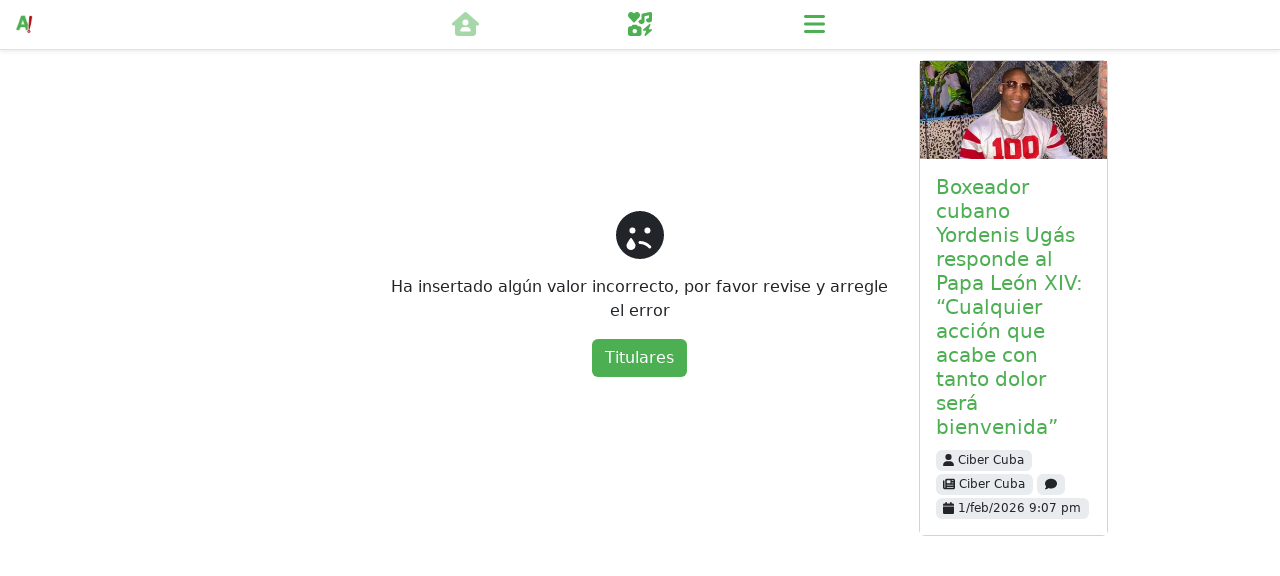

--- FILE ---
content_type: application/javascript
request_url: https://apretaste.com/assets/vueprogressbar.9171022d.js
body_size: 6942
content:
import{g as j,a as F}from"./lodash.f4bc9830.js";import{v as M}from"./vue.af001a81.js";var w={exports:{}};const A=j(M);(function(x){x.exports=function(g){var d={};function i(e){if(d[e])return d[e].exports;var n=d[e]={i:e,l:!1,exports:{}};return g[e].call(n.exports,n,n.exports,i),n.l=!0,n.exports}return i.m=g,i.c=d,i.d=function(e,n,u){i.o(e,n)||Object.defineProperty(e,n,{enumerable:!0,get:u})},i.r=function(e){typeof Symbol<"u"&&Symbol.toStringTag&&Object.defineProperty(e,Symbol.toStringTag,{value:"Module"}),Object.defineProperty(e,"__esModule",{value:!0})},i.t=function(e,n){if(n&1&&(e=i(e)),n&8||n&4&&typeof e=="object"&&e&&e.__esModule)return e;var u=Object.create(null);if(i.r(u),Object.defineProperty(u,"default",{enumerable:!0,value:e}),n&2&&typeof e!="string")for(var l in e)i.d(u,l,function(m){return e[m]}.bind(null,l));return u},i.n=function(e){var n=e&&e.__esModule?function(){return e.default}:function(){return e};return i.d(n,"a",n),n},i.o=function(e,n){return Object.prototype.hasOwnProperty.call(e,n)},i.p="",i(i.s="fb15")}({8875:function(g,d,i){var e,n,u;(function(l,m){n=[],e=m,u=typeof e=="function"?e.apply(d,n):e,u!==void 0&&(g.exports=u)})(typeof self<"u"?self:this,function(){function l(){var m=Object.getOwnPropertyDescriptor(document,"currentScript");if(!m&&"currentScript"in document&&document.currentScript||m&&m.get!==l&&document.currentScript)return document.currentScript;try{throw new Error}catch(a){var T=/.*at [^(]*\((.*):(.+):(.+)\)$/ig,y=/@([^@]*):(\d+):(\d+)\s*$/ig,b=T.exec(a.stack)||y.exec(a.stack),_=b&&b[1]||!1,O=b&&b[2]||!1,v=document.location.href.replace(document.location.hash,""),f,h,r,c=document.getElementsByTagName("script");_===v&&(f=document.documentElement.outerHTML,h=new RegExp("(?:[^\\n]+?\\n){0,"+(O-2)+"}[^<]*<script>([\\d\\D]*?)<\\/script>[\\d\\D]*","i"),r=f.replace(h,"$1").trim());for(var t=0;t<c.length;t++)if(c[t].readyState==="interactive"||c[t].src===_||_===v&&c[t].innerHTML&&c[t].innerHTML.trim()===r)return c[t];return null}}return l})},"8bbf":function(g,d){g.exports=A},fb15:function(g,d,i){if(i.r(d),typeof window<"u"){var e=window.document.currentScript;{var n=i("8875");e=n(),"currentScript"in document||Object.defineProperty(document,"currentScript",{get:n})}var u=e&&e.src.match(/(.+\/)[^/]+\.js(\?.*)?$/);u&&(i.p=u[1])}var l=i("8bbf");function m(v,f,h,r,c,t){return Object(l.openBlock)(),Object(l.createBlock)("div",{style:r.finalStyle},null,4)}var T=typeof window<"u",y={name:"VueProgress",serverCacheKey:function(){return"Progress"},setup:function(){var f=T?Object(l.inject)("RADON_LOADING_BAR"):{percent:0,options:{canSuccess:!0,show:!1,color:"rgb(19, 91, 55)",failedColor:"red",thickness:"2px",transition:{speed:"0.2s",opacity:"0.6s",termination:300},location:"top",autoRevert:!0,inverse:!1}},h=Object(l.computed)(function(){var r=f.options,c=!!r.show,t=r.location,a={"z-index":999999,"background-color":r.canSuccess?r.color:r.failedColor,opacity:r.show?1:0,position:r.position};return t==="top"||t==="bottom"?(t==="top"?a.top="0px":a.bottom="0px",r.inverse?a.right="0px":a.left="0px",a.width=f.percent+"%",a.height=r.thickness,a.transition=(c?"width "+r.transition.speed+", ":"")+"opacity "+r.transition.opacity):(t==="left"||t==="right")&&(t==="left"?a.left="0px":a.right="0px",r.inverse?a.top="0px":a.bottom="0px",a.height=f.percent+"%",a.width=r.thickness,a.transition=(c?"height "+r.transition.speed+", ":"")+"opacity "+r.transition.opacity),a});return{progress:f,finalStyle:h}}};y.render=m;var b=y;function _(v,f){for(var h=1,r,c;h<arguments.length;++h){c=arguments[h];for(r in c)Object.prototype.hasOwnProperty.call(c,r)&&(v[r]=c[r])}return v}var O={install:function(f,h){var r={canSuccess:!0,show:!1,color:"#73ccec",position:"fixed",failedColor:"red",thickness:"2px",transition:{speed:"0.2s",opacity:"0.6s",termination:300},autoRevert:!0,location:"top",inverse:!1,autoFinish:!0},c=_(r,h),t=Object(l.reactive)({percent:0,options:c});f.provide("RADON_LOADING_BAR",t);var a={state:{tFailColor:"",tColor:"",timer:null,cut:0},start:function(o){var C=this;o||(o=3e3),t.percent=0,t.options.show=!0,t.options.canSuccess=!0,this.state.cut=1e4/Math.floor(o),clearInterval(this.state.timer),this.state.timer=setInterval(function(){C.increase(C.state.cut*Math.random()),t.percent>95&&t.options.autoFinish&&C.finish()},100)},set:function(o){t.options.show=!0,t.options.canSuccess=!0,t.percent=Math.floor(o)},get:function(){return Math.floor(t.percent)},increase:function(o){t.percent=Math.min(99,t.percent+Math.floor(o))},decrease:function(o){t.percent=t.percent-Math.floor(o)},hide:function(){var o=this;clearInterval(this.state.timer),this.state.timer=null,setTimeout(function(){t.options.show=!1,Object(l.nextTick)(function(){setTimeout(function(){t.percent=0},100),t.options.autoRevert&&setTimeout(function(){o.revert()},300)})},t.options.transition.termination)},pause:function(){clearInterval(this.state.timer)},finish:function(){t.percent=100,this.hide()},fail:function(){t.options.canSuccess=!1,t.percent=100,this.hide()},setFailColor:function(o){t.options.failedColor=o},setColor:function(o){t.options.color=o},setLocation:function(o){t.options.location=o},setTransition:function(o){t.options.transition=o},tempFailColor:function(o){this.state.tFailColor=t.options.failedColor,t.options.failedColor=o},tempColor:function(o){this.state.tColor=t.options.color,t.options.color=o},tempLocation:function(o){this.state.tLocation=t.options.location,t.options.location=o},tempTransition:function(o){this.state.tTransition=t.options.transition,t.options.transition=o},revertColor:function(){t.options.color=this.state.tColor,this.state.tColor=""},revertFailColor:function(){t.options.failedColor=this.state.tFailColor,this.state.tFailColor=""},revertLocation:function(){t.options.location=this.state.tLocation,this.state.tLocation=""},revertTransition:function(){t.options.transition=this.state.tTransition,this.state.tTransition={}},revert:function(){t.options.autoRevert&&(this.state.tColor&&this.revertColor(),this.state.tFailColor&&this.revertFailColor(),this.state.tLocation&&this.revertLocation(),this.state.tTransition&&(this.state.tTransition.speed!==void 0||this.state.tTransition.opacity!==void 0)&&this.revertTransition())},parseMeta:function(o){for(var C in o.func){var p=o.func[C];switch(p.call){case"color":switch(p.modifier){case"set":this.setColor(p.argument);break;case"temp":this.tempColor(p.argument);break}break;case"fail":switch(p.modifier){case"set":this.setFailColor(p.argument);break;case"temp":this.tempFailColor(p.argument);break}break;case"location":switch(p.modifier){case"set":this.setLocation(p.argument);break;case"temp":this.tempLocation(p.argument);break}break;case"transition":switch(p.modifier){case"set":this.setTransition(p.argument);break;case"temp":this.tempTransition(p.argument);break}break}}}};f.component("vue-progress-bar",b),f.config.globalProperties.$Progress=a}};d.default=O}})})(w);const L=F(w.exports);export{L as V};


--- FILE ---
content_type: application/javascript
request_url: https://apretaste.com/assets/vue.af001a81.js
body_size: 118414
content:
/**
* @vue/shared v3.5.27
* (c) 2018-present Yuxi (Evan) You and Vue contributors
* @license MIT
**/function Ot(e){const t=Object.create(null);for(const n of e.split(","))t[n]=1;return n=>n in t}const z={},Lt=[],Pe=()=>{},Li=()=>!1,An=e=>e.charCodeAt(0)===111&&e.charCodeAt(1)===110&&(e.charCodeAt(2)>122||e.charCodeAt(2)<97),hr=e=>e.startsWith("onUpdate:"),ne=Object.assign,pr=(e,t)=>{const n=e.indexOf(t);n>-1&&e.splice(n,1)},Ql=Object.prototype.hasOwnProperty,Q=(e,t)=>Ql.call(e,t),H=Array.isArray,Ht=e=>Jt(e)==="[object Map]",Mt=e=>Jt(e)==="[object Set]",qr=e=>Jt(e)==="[object Date]",ec=e=>Jt(e)==="[object RegExp]",W=e=>typeof e=="function",ee=e=>typeof e=="string",He=e=>typeof e=="symbol",se=e=>e!==null&&typeof e=="object",gr=e=>(se(e)||W(e))&&W(e.then)&&W(e.catch),Hi=Object.prototype.toString,Jt=e=>Hi.call(e),tc=e=>Jt(e).slice(8,-1),ps=e=>Jt(e)==="[object Object]",gs=e=>ee(e)&&e!=="NaN"&&e[0]!=="-"&&""+parseInt(e,10)===e,xt=Ot(",key,ref,ref_for,ref_key,onVnodeBeforeMount,onVnodeMounted,onVnodeBeforeUpdate,onVnodeUpdated,onVnodeBeforeUnmount,onVnodeUnmounted"),_s=e=>{const t=Object.create(null);return n=>t[n]||(t[n]=e(n))},nc=/-\w/g,ge=_s(e=>e.replace(nc,t=>t.slice(1).toUpperCase())),sc=/\B([A-Z])/g,Ee=_s(e=>e.replace(sc,"-$1").toLowerCase()),wn=_s(e=>e.charAt(0).toUpperCase()+e.slice(1)),ln=_s(e=>e?`on${wn(e)}`:""),Te=(e,t)=>!Object.is(e,t),Vt=(e,...t)=>{for(let n=0;n<e.length;n++)e[n](...t)},Vi=(e,t,n,s=!1)=>{Object.defineProperty(e,t,{configurable:!0,enumerable:!1,writable:s,value:n})},ms=e=>{const t=parseFloat(e);return isNaN(t)?e:t},Xn=e=>{const t=ee(e)?Number(e):NaN;return isNaN(t)?e:t};let Yr;const Rn=()=>Yr||(Yr=typeof globalThis<"u"?globalThis:typeof self<"u"?self:typeof window<"u"?window:typeof global<"u"?global:{}),rc="Infinity,undefined,NaN,isFinite,isNaN,parseFloat,parseInt,decodeURI,decodeURIComponent,encodeURI,encodeURIComponent,Math,Number,Date,Array,Object,Boolean,String,RegExp,Map,Set,JSON,Intl,BigInt,console,Error,Symbol",ic=Ot(rc);function Xt(e){if(H(e)){const t={};for(let n=0;n<e.length;n++){const s=e[n],r=ee(s)?fc(s):Xt(s);if(r)for(const i in r)t[i]=r[i]}return t}else if(ee(e)||se(e))return e}const oc=/;(?![^(]*\))/g,lc=/:([^]+)/,cc=/\/\*[^]*?\*\//g;function fc(e){const t={};return e.replace(cc,"").split(oc).forEach(n=>{if(n){const s=n.split(lc);s.length>1&&(t[s[0].trim()]=s[1].trim())}}),t}function uc(e){if(!e)return"";if(ee(e))return e;let t="";for(const n in e){const s=e[n];if(ee(s)||typeof s=="number"){const r=n.startsWith("--")?n:Ee(n);t+=`${r}:${s};`}}return t}function zt(e){let t="";if(ee(e))t=e;else if(H(e))for(let n=0;n<e.length;n++){const s=zt(e[n]);s&&(t+=s+" ")}else if(se(e))for(const n in e)e[n]&&(t+=n+" ");return t.trim()}function ac(e){if(!e)return null;let{class:t,style:n}=e;return t&&!ee(t)&&(e.class=zt(t)),n&&(e.style=Xt(n)),e}const Ui="itemscope,allowfullscreen,formnovalidate,ismap,nomodule,novalidate,readonly",dc=Ot(Ui),Gr=Ot(Ui+",async,autofocus,autoplay,controls,default,defer,disabled,hidden,inert,loop,open,required,reversed,scoped,seamless,checked,muted,multiple,selected");function _r(e){return!!e||e===""}const hc=Ot("accept,accept-charset,accesskey,action,align,allow,alt,async,autocapitalize,autocomplete,autofocus,autoplay,background,bgcolor,border,buffered,capture,challenge,charset,checked,cite,class,code,codebase,color,cols,colspan,content,contenteditable,contextmenu,controls,coords,crossorigin,csp,data,datetime,decoding,default,defer,dir,dirname,disabled,download,draggable,dropzone,enctype,enterkeyhint,for,form,formaction,formenctype,formmethod,formnovalidate,formtarget,headers,height,hidden,high,href,hreflang,http-equiv,icon,id,importance,inert,integrity,ismap,itemprop,keytype,kind,label,lang,language,loading,list,loop,low,manifest,max,maxlength,minlength,media,min,multiple,muted,name,novalidate,open,optimum,pattern,ping,placeholder,poster,preload,radiogroup,readonly,referrerpolicy,rel,required,reversed,rows,rowspan,sandbox,scope,scoped,selected,shape,size,sizes,slot,span,spellcheck,src,srcdoc,srclang,srcset,start,step,style,summary,tabindex,target,title,translate,type,usemap,value,width,wrap"),pc=Ot("xmlns,accent-height,accumulate,additive,alignment-baseline,alphabetic,amplitude,arabic-form,ascent,attributeName,attributeType,azimuth,baseFrequency,baseline-shift,baseProfile,bbox,begin,bias,by,calcMode,cap-height,class,clip,clipPathUnits,clip-path,clip-rule,color,color-interpolation,color-interpolation-filters,color-profile,color-rendering,contentScriptType,contentStyleType,crossorigin,cursor,cx,cy,d,decelerate,descent,diffuseConstant,direction,display,divisor,dominant-baseline,dur,dx,dy,edgeMode,elevation,enable-background,end,exponent,fill,fill-opacity,fill-rule,filter,filterRes,filterUnits,flood-color,flood-opacity,font-family,font-size,font-size-adjust,font-stretch,font-style,font-variant,font-weight,format,from,fr,fx,fy,g1,g2,glyph-name,glyph-orientation-horizontal,glyph-orientation-vertical,glyphRef,gradientTransform,gradientUnits,hanging,height,href,hreflang,horiz-adv-x,horiz-origin-x,id,ideographic,image-rendering,in,in2,intercept,k,k1,k2,k3,k4,kernelMatrix,kernelUnitLength,kerning,keyPoints,keySplines,keyTimes,lang,lengthAdjust,letter-spacing,lighting-color,limitingConeAngle,local,marker-end,marker-mid,marker-start,markerHeight,markerUnits,markerWidth,mask,maskContentUnits,maskUnits,mathematical,max,media,method,min,mode,name,numOctaves,offset,opacity,operator,order,orient,orientation,origin,overflow,overline-position,overline-thickness,panose-1,paint-order,path,pathLength,patternContentUnits,patternTransform,patternUnits,ping,pointer-events,points,pointsAtX,pointsAtY,pointsAtZ,preserveAlpha,preserveAspectRatio,primitiveUnits,r,radius,referrerPolicy,refX,refY,rel,rendering-intent,repeatCount,repeatDur,requiredExtensions,requiredFeatures,restart,result,rotate,rx,ry,scale,seed,shape-rendering,slope,spacing,specularConstant,specularExponent,speed,spreadMethod,startOffset,stdDeviation,stemh,stemv,stitchTiles,stop-color,stop-opacity,strikethrough-position,strikethrough-thickness,string,stroke,stroke-dasharray,stroke-dashoffset,stroke-linecap,stroke-linejoin,stroke-miterlimit,stroke-opacity,stroke-width,style,surfaceScale,systemLanguage,tabindex,tableValues,target,targetX,targetY,text-anchor,text-decoration,text-rendering,textLength,to,transform,transform-origin,type,u1,u2,underline-position,underline-thickness,unicode,unicode-bidi,unicode-range,units-per-em,v-alphabetic,v-hanging,v-ideographic,v-mathematical,values,vector-effect,version,vert-adv-y,vert-origin-x,vert-origin-y,viewBox,viewTarget,visibility,width,widths,word-spacing,writing-mode,x,x-height,x1,x2,xChannelSelector,xlink:actuate,xlink:arcrole,xlink:href,xlink:role,xlink:show,xlink:title,xlink:type,xmlns:xlink,xml:base,xml:lang,xml:space,y,y1,y2,yChannelSelector,z,zoomAndPan");function gc(e){if(e==null)return!1;const t=typeof e;return t==="string"||t==="number"||t==="boolean"}const _c=/[ !"#$%&'()*+,./:;<=>?@[\\\]^`{|}~]/g;function mc(e,t){return e.replace(_c,n=>t?n==='"'?'\\\\\\"':`\\\\${n}`:`\\${n}`)}function yc(e,t){if(e.length!==t.length)return!1;let n=!0;for(let s=0;n&&s<e.length;s++)n=gt(e[s],t[s]);return n}function gt(e,t){if(e===t)return!0;let n=qr(e),s=qr(t);if(n||s)return n&&s?e.getTime()===t.getTime():!1;if(n=He(e),s=He(t),n||s)return e===t;if(n=H(e),s=H(t),n||s)return n&&s?yc(e,t):!1;if(n=se(e),s=se(t),n||s){if(!n||!s)return!1;const r=Object.keys(e).length,i=Object.keys(t).length;if(r!==i)return!1;for(const o in e){const l=e.hasOwnProperty(o),c=t.hasOwnProperty(o);if(l&&!c||!l&&c||!gt(e[o],t[o]))return!1}}return String(e)===String(t)}function ys(e,t){return e.findIndex(n=>gt(n,t))}const $i=e=>!!(e&&e.__v_isRef===!0),Bi=e=>ee(e)?e:e==null?"":H(e)||se(e)&&(e.toString===Hi||!W(e.toString))?$i(e)?Bi(e.value):JSON.stringify(e,ji,2):String(e),ji=(e,t)=>$i(t)?ji(e,t.value):Ht(t)?{[`Map(${t.size})`]:[...t.entries()].reduce((n,[s,r],i)=>(n[Ls(s,i)+" =>"]=r,n),{})}:Mt(t)?{[`Set(${t.size})`]:[...t.values()].map(n=>Ls(n))}:He(t)?Ls(t):se(t)&&!H(t)&&!ps(t)?String(t):t,Ls=(e,t="")=>{var n;return He(e)?`Symbol(${(n=e.description)!=null?n:t})`:e};function Ki(e){return e==null?"initial":typeof e=="string"?e===""?" ":e:String(e)}/**
* @vue/reactivity v3.5.27
* (c) 2018-present Yuxi (Evan) You and Vue contributors
* @license MIT
**/let me;class mr{constructor(t=!1){this.detached=t,this._active=!0,this._on=0,this.effects=[],this.cleanups=[],this._isPaused=!1,this.parent=me,!t&&me&&(this.index=(me.scopes||(me.scopes=[])).push(this)-1)}get active(){return this._active}pause(){if(this._active){this._isPaused=!0;let t,n;if(this.scopes)for(t=0,n=this.scopes.length;t<n;t++)this.scopes[t].pause();for(t=0,n=this.effects.length;t<n;t++)this.effects[t].pause()}}resume(){if(this._active&&this._isPaused){this._isPaused=!1;let t,n;if(this.scopes)for(t=0,n=this.scopes.length;t<n;t++)this.scopes[t].resume();for(t=0,n=this.effects.length;t<n;t++)this.effects[t].resume()}}run(t){if(this._active){const n=me;try{return me=this,t()}finally{me=n}}}on(){++this._on===1&&(this.prevScope=me,me=this)}off(){this._on>0&&--this._on===0&&(me=this.prevScope,this.prevScope=void 0)}stop(t){if(this._active){this._active=!1;let n,s;for(n=0,s=this.effects.length;n<s;n++)this.effects[n].stop();for(this.effects.length=0,n=0,s=this.cleanups.length;n<s;n++)this.cleanups[n]();if(this.cleanups.length=0,this.scopes){for(n=0,s=this.scopes.length;n<s;n++)this.scopes[n].stop(!0);this.scopes.length=0}if(!this.detached&&this.parent&&!t){const r=this.parent.scopes.pop();r&&r!==this&&(this.parent.scopes[this.index]=r,r.index=this.index)}this.parent=void 0}}}function bc(e){return new mr(e)}function Wi(){return me}function vc(e,t=!1){me&&me.cleanups.push(e)}let le;const Hs=new WeakSet;class _n{constructor(t){this.fn=t,this.deps=void 0,this.depsTail=void 0,this.flags=5,this.next=void 0,this.cleanup=void 0,this.scheduler=void 0,me&&me.active&&me.effects.push(this)}pause(){this.flags|=64}resume(){this.flags&64&&(this.flags&=-65,Hs.has(this)&&(Hs.delete(this),this.trigger()))}notify(){this.flags&2&&!(this.flags&32)||this.flags&8||Yi(this)}run(){if(!(this.flags&1))return this.fn();this.flags|=2,Jr(this),Gi(this);const t=le,n=Le;le=this,Le=!0;try{return this.fn()}finally{Ji(this),le=t,Le=n,this.flags&=-3}}stop(){if(this.flags&1){for(let t=this.deps;t;t=t.nextDep)vr(t);this.deps=this.depsTail=void 0,Jr(this),this.onStop&&this.onStop(),this.flags&=-2}}trigger(){this.flags&64?Hs.add(this):this.scheduler?this.scheduler():this.runIfDirty()}runIfDirty(){Js(this)&&this.run()}get dirty(){return Js(this)}}let qi=0,cn,fn;function Yi(e,t=!1){if(e.flags|=8,t){e.next=fn,fn=e;return}e.next=cn,cn=e}function yr(){qi++}function br(){if(--qi>0)return;if(fn){let t=fn;for(fn=void 0;t;){const n=t.next;t.next=void 0,t.flags&=-9,t=n}}let e;for(;cn;){let t=cn;for(cn=void 0;t;){const n=t.next;if(t.next=void 0,t.flags&=-9,t.flags&1)try{t.trigger()}catch(s){e||(e=s)}t=n}}if(e)throw e}function Gi(e){for(let t=e.deps;t;t=t.nextDep)t.version=-1,t.prevActiveLink=t.dep.activeLink,t.dep.activeLink=t}function Ji(e){let t,n=e.depsTail,s=n;for(;s;){const r=s.prevDep;s.version===-1?(s===n&&(n=r),vr(s),Tc(s)):t=s,s.dep.activeLink=s.prevActiveLink,s.prevActiveLink=void 0,s=r}e.deps=t,e.depsTail=n}function Js(e){for(let t=e.deps;t;t=t.nextDep)if(t.dep.version!==t.version||t.dep.computed&&(Xi(t.dep.computed)||t.dep.version!==t.version))return!0;return!!e._dirty}function Xi(e){if(e.flags&4&&!(e.flags&16)||(e.flags&=-17,e.globalVersion===mn)||(e.globalVersion=mn,!e.isSSR&&e.flags&128&&(!e.deps&&!e._dirty||!Js(e))))return;e.flags|=2;const t=e.dep,n=le,s=Le;le=e,Le=!0;try{Gi(e);const r=e.fn(e._value);(t.version===0||Te(r,e._value))&&(e.flags|=128,e._value=r,t.version++)}catch(r){throw t.version++,r}finally{le=n,Le=s,Ji(e),e.flags&=-3}}function vr(e,t=!1){const{dep:n,prevSub:s,nextSub:r}=e;if(s&&(s.nextSub=r,e.prevSub=void 0),r&&(r.prevSub=s,e.nextSub=void 0),n.subs===e&&(n.subs=s,!s&&n.computed)){n.computed.flags&=-5;for(let i=n.computed.deps;i;i=i.nextDep)vr(i,!0)}!t&&!--n.sc&&n.map&&n.map.delete(n.key)}function Tc(e){const{prevDep:t,nextDep:n}=e;t&&(t.nextDep=n,e.prevDep=void 0),n&&(n.prevDep=t,e.nextDep=void 0)}function xc(e,t){e.effect instanceof _n&&(e=e.effect.fn);const n=new _n(e);t&&ne(n,t);try{n.run()}catch(r){throw n.stop(),r}const s=n.run.bind(n);return s.effect=n,s}function Ec(e){e.effect.stop()}let Le=!0;const zi=[];function We(){zi.push(Le),Le=!1}function qe(){const e=zi.pop();Le=e===void 0?!0:e}function Jr(e){const{cleanup:t}=e;if(e.cleanup=void 0,t){const n=le;le=void 0;try{t()}finally{le=n}}}let mn=0;class Cc{constructor(t,n){this.sub=t,this.dep=n,this.version=n.version,this.nextDep=this.prevDep=this.nextSub=this.prevSub=this.prevActiveLink=void 0}}class bs{constructor(t){this.computed=t,this.version=0,this.activeLink=void 0,this.subs=void 0,this.map=void 0,this.key=void 0,this.sc=0,this.__v_skip=!0}track(t){if(!le||!Le||le===this.computed)return;let n=this.activeLink;if(n===void 0||n.sub!==le)n=this.activeLink=new Cc(le,this),le.deps?(n.prevDep=le.depsTail,le.depsTail.nextDep=n,le.depsTail=n):le.deps=le.depsTail=n,Zi(n);else if(n.version===-1&&(n.version=this.version,n.nextDep)){const s=n.nextDep;s.prevDep=n.prevDep,n.prevDep&&(n.prevDep.nextDep=s),n.prevDep=le.depsTail,n.nextDep=void 0,le.depsTail.nextDep=n,le.depsTail=n,le.deps===n&&(le.deps=s)}return n}trigger(t){this.version++,mn++,this.notify(t)}notify(t){yr();try{for(let n=this.subs;n;n=n.prevSub)n.sub.notify()&&n.sub.dep.notify()}finally{br()}}}function Zi(e){if(e.dep.sc++,e.sub.flags&4){const t=e.dep.computed;if(t&&!e.dep.subs){t.flags|=20;for(let s=t.deps;s;s=s.nextDep)Zi(s)}const n=e.dep.subs;n!==e&&(e.prevSub=n,n&&(n.nextSub=e)),e.dep.subs=e}}const zn=new WeakMap,Et=Symbol(""),Xs=Symbol(""),yn=Symbol("");function ye(e,t,n){if(Le&&le){let s=zn.get(e);s||zn.set(e,s=new Map);let r=s.get(n);r||(s.set(n,r=new bs),r.map=s,r.key=n),r.track()}}function Ze(e,t,n,s,r,i){const o=zn.get(e);if(!o){mn++;return}const l=c=>{c&&c.trigger()};if(yr(),t==="clear")o.forEach(l);else{const c=H(e),a=c&&gs(n);if(c&&n==="length"){const f=Number(s);o.forEach((d,_)=>{(_==="length"||_===yn||!He(_)&&_>=f)&&l(d)})}else switch((n!==void 0||o.has(void 0))&&l(o.get(n)),a&&l(o.get(yn)),t){case"add":c?a&&l(o.get("length")):(l(o.get(Et)),Ht(e)&&l(o.get(Xs)));break;case"delete":c||(l(o.get(Et)),Ht(e)&&l(o.get(Xs)));break;case"set":Ht(e)&&l(o.get(Et));break}}br()}function Sc(e,t){const n=zn.get(e);return n&&n.get(t)}function Dt(e){const t=X(e);return t===e?t:(ye(t,"iterate",yn),we(e)?t:t.map(Ve))}function vs(e){return ye(e=X(e),"iterate",yn),e}function ut(e,t){return Ye(e)?tt(e)?Kt(Ve(t)):Kt(t):Ve(t)}const Ac={__proto__:null,[Symbol.iterator](){return Vs(this,Symbol.iterator,e=>ut(this,e))},concat(...e){return Dt(this).concat(...e.map(t=>H(t)?Dt(t):t))},entries(){return Vs(this,"entries",e=>(e[1]=ut(this,e[1]),e))},every(e,t){return Je(this,"every",e,t,void 0,arguments)},filter(e,t){return Je(this,"filter",e,t,n=>n.map(s=>ut(this,s)),arguments)},find(e,t){return Je(this,"find",e,t,n=>ut(this,n),arguments)},findIndex(e,t){return Je(this,"findIndex",e,t,void 0,arguments)},findLast(e,t){return Je(this,"findLast",e,t,n=>ut(this,n),arguments)},findLastIndex(e,t){return Je(this,"findLastIndex",e,t,void 0,arguments)},forEach(e,t){return Je(this,"forEach",e,t,void 0,arguments)},includes(...e){return Us(this,"includes",e)},indexOf(...e){return Us(this,"indexOf",e)},join(e){return Dt(this).join(e)},lastIndexOf(...e){return Us(this,"lastIndexOf",e)},map(e,t){return Je(this,"map",e,t,void 0,arguments)},pop(){return en(this,"pop")},push(...e){return en(this,"push",e)},reduce(e,...t){return Xr(this,"reduce",e,t)},reduceRight(e,...t){return Xr(this,"reduceRight",e,t)},shift(){return en(this,"shift")},some(e,t){return Je(this,"some",e,t,void 0,arguments)},splice(...e){return en(this,"splice",e)},toReversed(){return Dt(this).toReversed()},toSorted(e){return Dt(this).toSorted(e)},toSpliced(...e){return Dt(this).toSpliced(...e)},unshift(...e){return en(this,"unshift",e)},values(){return Vs(this,"values",e=>ut(this,e))}};function Vs(e,t,n){const s=vs(e),r=s[t]();return s!==e&&!we(e)&&(r._next=r.next,r.next=()=>{const i=r._next();return i.done||(i.value=n(i.value)),i}),r}const wc=Array.prototype;function Je(e,t,n,s,r,i){const o=vs(e),l=o!==e&&!we(e),c=o[t];if(c!==wc[t]){const d=c.apply(e,i);return l?Ve(d):d}let a=n;o!==e&&(l?a=function(d,_){return n.call(this,ut(e,d),_,e)}:n.length>2&&(a=function(d,_){return n.call(this,d,_,e)}));const f=c.call(o,a,s);return l&&r?r(f):f}function Xr(e,t,n,s){const r=vs(e);let i=n;return r!==e&&(we(e)?n.length>3&&(i=function(o,l,c){return n.call(this,o,l,c,e)}):i=function(o,l,c){return n.call(this,o,ut(e,l),c,e)}),r[t](i,...s)}function Us(e,t,n){const s=X(e);ye(s,"iterate",yn);const r=s[t](...n);return(r===-1||r===!1)&&On(n[0])?(n[0]=X(n[0]),s[t](...n)):r}function en(e,t,n=[]){We(),yr();const s=X(e)[t].apply(e,n);return br(),qe(),s}const Rc=Ot("__proto__,__v_isRef,__isVue"),Qi=new Set(Object.getOwnPropertyNames(Symbol).filter(e=>e!=="arguments"&&e!=="caller").map(e=>Symbol[e]).filter(He));function Oc(e){He(e)||(e=String(e));const t=X(this);return ye(t,"has",e),t.hasOwnProperty(e)}class eo{constructor(t=!1,n=!1){this._isReadonly=t,this._isShallow=n}get(t,n,s){if(n==="__v_skip")return t.__v_skip;const r=this._isReadonly,i=this._isShallow;if(n==="__v_isReactive")return!r;if(n==="__v_isReadonly")return r;if(n==="__v_isShallow")return i;if(n==="__v_raw")return s===(r?i?oo:io:i?ro:so).get(t)||Object.getPrototypeOf(t)===Object.getPrototypeOf(s)?t:void 0;const o=H(t);if(!r){let c;if(o&&(c=Ac[n]))return c;if(n==="hasOwnProperty")return Oc}const l=Reflect.get(t,n,ue(t)?t:s);if((He(n)?Qi.has(n):Rc(n))||(r||ye(t,"get",n),i))return l;if(ue(l)){const c=o&&gs(n)?l:l.value;return r&&se(c)?Zn(c):c}return se(l)?r?Zn(l):xs(l):l}}class to extends eo{constructor(t=!1){super(!1,t)}set(t,n,s,r){let i=t[n];const o=H(t)&&gs(n);if(!this._isShallow){const a=Ye(i);if(!we(s)&&!Ye(s)&&(i=X(i),s=X(s)),!o&&ue(i)&&!ue(s))return a||(i.value=s),!0}const l=o?Number(n)<t.length:Q(t,n),c=Reflect.set(t,n,s,ue(t)?t:r);return t===X(r)&&(l?Te(s,i)&&Ze(t,"set",n,s):Ze(t,"add",n,s)),c}deleteProperty(t,n){const s=Q(t,n);t[n];const r=Reflect.deleteProperty(t,n);return r&&s&&Ze(t,"delete",n,void 0),r}has(t,n){const s=Reflect.has(t,n);return(!He(n)||!Qi.has(n))&&ye(t,"has",n),s}ownKeys(t){return ye(t,"iterate",H(t)?"length":Et),Reflect.ownKeys(t)}}class no extends eo{constructor(t=!1){super(!0,t)}set(t,n){return!0}deleteProperty(t,n){return!0}}const Mc=new to,Pc=new no,Nc=new to(!0),Ic=new no(!0),zs=e=>e,Fn=e=>Reflect.getPrototypeOf(e);function Dc(e,t,n){return function(...s){const r=this.__v_raw,i=X(r),o=Ht(i),l=e==="entries"||e===Symbol.iterator&&o,c=e==="keys"&&o,a=r[e](...s),f=n?zs:t?Kt:Ve;return!t&&ye(i,"iterate",c?Xs:Et),ne(Object.create(a),{next(){const{value:d,done:_}=a.next();return _?{value:d,done:_}:{value:l?[f(d[0]),f(d[1])]:f(d),done:_}}})}}function Ln(e){return function(...t){return e==="delete"?!1:e==="clear"?void 0:this}}function kc(e,t){const n={get(r){const i=this.__v_raw,o=X(i),l=X(r);e||(Te(r,l)&&ye(o,"get",r),ye(o,"get",l));const{has:c}=Fn(o),a=t?zs:e?Kt:Ve;if(c.call(o,r))return a(i.get(r));if(c.call(o,l))return a(i.get(l));i!==o&&i.get(r)},get size(){const r=this.__v_raw;return!e&&ye(X(r),"iterate",Et),r.size},has(r){const i=this.__v_raw,o=X(i),l=X(r);return e||(Te(r,l)&&ye(o,"has",r),ye(o,"has",l)),r===l?i.has(r):i.has(r)||i.has(l)},forEach(r,i){const o=this,l=o.__v_raw,c=X(l),a=t?zs:e?Kt:Ve;return!e&&ye(c,"iterate",Et),l.forEach((f,d)=>r.call(i,a(f),a(d),o))}};return ne(n,e?{add:Ln("add"),set:Ln("set"),delete:Ln("delete"),clear:Ln("clear")}:{add(r){!t&&!we(r)&&!Ye(r)&&(r=X(r));const i=X(this);return Fn(i).has.call(i,r)||(i.add(r),Ze(i,"add",r,r)),this},set(r,i){!t&&!we(i)&&!Ye(i)&&(i=X(i));const o=X(this),{has:l,get:c}=Fn(o);let a=l.call(o,r);a||(r=X(r),a=l.call(o,r));const f=c.call(o,r);return o.set(r,i),a?Te(i,f)&&Ze(o,"set",r,i):Ze(o,"add",r,i),this},delete(r){const i=X(this),{has:o,get:l}=Fn(i);let c=o.call(i,r);c||(r=X(r),c=o.call(i,r)),l&&l.call(i,r);const a=i.delete(r);return c&&Ze(i,"delete",r,void 0),a},clear(){const r=X(this),i=r.size!==0,o=r.clear();return i&&Ze(r,"clear",void 0,void 0),o}}),["keys","values","entries",Symbol.iterator].forEach(r=>{n[r]=Dc(r,e,t)}),n}function Ts(e,t){const n=kc(e,t);return(s,r,i)=>r==="__v_isReactive"?!e:r==="__v_isReadonly"?e:r==="__v_raw"?s:Reflect.get(Q(n,r)&&r in s?n:s,r,i)}const Fc={get:Ts(!1,!1)},Lc={get:Ts(!1,!0)},Hc={get:Ts(!0,!1)},Vc={get:Ts(!0,!0)},so=new WeakMap,ro=new WeakMap,io=new WeakMap,oo=new WeakMap;function Uc(e){switch(e){case"Object":case"Array":return 1;case"Map":case"Set":case"WeakMap":case"WeakSet":return 2;default:return 0}}function $c(e){return e.__v_skip||!Object.isExtensible(e)?0:Uc(tc(e))}function xs(e){return Ye(e)?e:Es(e,!1,Mc,Fc,so)}function lo(e){return Es(e,!1,Nc,Lc,ro)}function Zn(e){return Es(e,!0,Pc,Hc,io)}function Bc(e){return Es(e,!0,Ic,Vc,oo)}function Es(e,t,n,s,r){if(!se(e)||e.__v_raw&&!(t&&e.__v_isReactive))return e;const i=$c(e);if(i===0)return e;const o=r.get(e);if(o)return o;const l=new Proxy(e,i===2?s:n);return r.set(e,l),l}function tt(e){return Ye(e)?tt(e.__v_raw):!!(e&&e.__v_isReactive)}function Ye(e){return!!(e&&e.__v_isReadonly)}function we(e){return!!(e&&e.__v_isShallow)}function On(e){return e?!!e.__v_raw:!1}function X(e){const t=e&&e.__v_raw;return t?X(t):e}function co(e){return!Q(e,"__v_skip")&&Object.isExtensible(e)&&Vi(e,"__v_skip",!0),e}const Ve=e=>se(e)?xs(e):e,Kt=e=>se(e)?Zn(e):e;function ue(e){return e?e.__v_isRef===!0:!1}function un(e){return uo(e,!1)}function fo(e){return uo(e,!0)}function uo(e,t){return ue(e)?e:new jc(e,t)}class jc{constructor(t,n){this.dep=new bs,this.__v_isRef=!0,this.__v_isShallow=!1,this._rawValue=n?t:X(t),this._value=n?t:Ve(t),this.__v_isShallow=n}get value(){return this.dep.track(),this._value}set value(t){const n=this._rawValue,s=this.__v_isShallow||we(t)||Ye(t);t=s?t:X(t),Te(t,n)&&(this._rawValue=t,this._value=s?t:Ve(t),this.dep.trigger())}}function Kc(e){e.dep&&e.dep.trigger()}function Mn(e){return ue(e)?e.value:e}function Wc(e){return W(e)?e():Mn(e)}const qc={get:(e,t,n)=>t==="__v_raw"?e:Mn(Reflect.get(e,t,n)),set:(e,t,n,s)=>{const r=e[t];return ue(r)&&!ue(n)?(r.value=n,!0):Reflect.set(e,t,n,s)}};function Tr(e){return tt(e)?e:new Proxy(e,qc)}class Yc{constructor(t){this.__v_isRef=!0,this._value=void 0;const n=this.dep=new bs,{get:s,set:r}=t(n.track.bind(n),n.trigger.bind(n));this._get=s,this._set=r}get value(){return this._value=this._get()}set value(t){this._set(t)}}function ao(e){return new Yc(e)}function Gc(e){const t=H(e)?new Array(e.length):{};for(const n in e)t[n]=ho(e,n);return t}class Jc{constructor(t,n,s){this._object=t,this._key=n,this._defaultValue=s,this.__v_isRef=!0,this._value=void 0,this._raw=X(t);let r=!0,i=t;if(!H(t)||!gs(String(n)))do r=!On(i)||we(i);while(r&&(i=i.__v_raw));this._shallow=r}get value(){let t=this._object[this._key];return this._shallow&&(t=Mn(t)),this._value=t===void 0?this._defaultValue:t}set value(t){if(this._shallow&&ue(this._raw[this._key])){const n=this._object[this._key];if(ue(n)){n.value=t;return}}this._object[this._key]=t}get dep(){return Sc(this._raw,this._key)}}class Xc{constructor(t){this._getter=t,this.__v_isRef=!0,this.__v_isReadonly=!0,this._value=void 0}get value(){return this._value=this._getter()}}function zc(e,t,n){return ue(e)?e:W(e)?new Xc(e):se(e)&&arguments.length>1?ho(e,t,n):un(e)}function ho(e,t,n){return new Jc(e,t,n)}class Zc{constructor(t,n,s){this.fn=t,this.setter=n,this._value=void 0,this.dep=new bs(this),this.__v_isRef=!0,this.deps=void 0,this.depsTail=void 0,this.flags=16,this.globalVersion=mn-1,this.next=void 0,this.effect=this,this.__v_isReadonly=!n,this.isSSR=s}notify(){if(this.flags|=16,!(this.flags&8)&&le!==this)return Yi(this,!0),!0}get value(){const t=this.dep.track();return Xi(this),t&&(t.version=this.dep.version),this._value}set value(t){this.setter&&this.setter(t)}}function Qc(e,t,n=!1){let s,r;return W(e)?s=e:(s=e.get,r=e.set),new Zc(s,r,n)}const ef={GET:"get",HAS:"has",ITERATE:"iterate"},tf={SET:"set",ADD:"add",DELETE:"delete",CLEAR:"clear"},Hn={},Qn=new WeakMap;let at;function nf(){return at}function po(e,t=!1,n=at){if(n){let s=Qn.get(n);s||Qn.set(n,s=[]),s.push(e)}}function sf(e,t,n=z){const{immediate:s,deep:r,once:i,scheduler:o,augmentJob:l,call:c}=n,a=g=>r?g:we(g)||r===!1||r===0?Qe(g,1):Qe(g);let f,d,_,b,x=!1,v=!1;if(ue(e)?(d=()=>e.value,x=we(e)):tt(e)?(d=()=>a(e),x=!0):H(e)?(v=!0,x=e.some(g=>tt(g)||we(g)),d=()=>e.map(g=>{if(ue(g))return g.value;if(tt(g))return a(g);if(W(g))return c?c(g,2):g()})):W(e)?t?d=c?()=>c(e,2):e:d=()=>{if(_){We();try{_()}finally{qe()}}const g=at;at=f;try{return c?c(e,3,[b]):e(b)}finally{at=g}}:d=Pe,t&&r){const g=d,y=r===!0?1/0:r;d=()=>Qe(g(),y)}const U=Wi(),F=()=>{f.stop(),U&&U.active&&pr(U.effects,f)};if(i&&t){const g=t;t=(...y)=>{g(...y),F()}}let A=v?new Array(e.length).fill(Hn):Hn;const h=g=>{if(!(!(f.flags&1)||!f.dirty&&!g))if(t){const y=f.run();if(r||x||(v?y.some((O,k)=>Te(O,A[k])):Te(y,A))){_&&_();const O=at;at=f;try{const k=[y,A===Hn?void 0:v&&A[0]===Hn?[]:A,b];A=y,c?c(t,3,k):t(...k)}finally{at=O}}}else f.run()};return l&&l(h),f=new _n(d),f.scheduler=o?()=>o(h,!1):h,b=g=>po(g,!1,f),_=f.onStop=()=>{const g=Qn.get(f);if(g){if(c)c(g,4);else for(const y of g)y();Qn.delete(f)}},t?s?h(!0):A=f.run():o?o(h.bind(null,!0),!0):f.run(),F.pause=f.pause.bind(f),F.resume=f.resume.bind(f),F.stop=F,F}function Qe(e,t=1/0,n){if(t<=0||!se(e)||e.__v_skip||(n=n||new Map,(n.get(e)||0)>=t))return e;if(n.set(e,t),t--,ue(e))Qe(e.value,t,n);else if(H(e))for(let s=0;s<e.length;s++)Qe(e[s],t,n);else if(Mt(e)||Ht(e))e.forEach(s=>{Qe(s,t,n)});else if(ps(e)){for(const s in e)Qe(e[s],t,n);for(const s of Object.getOwnPropertySymbols(e))Object.prototype.propertyIsEnumerable.call(e,s)&&Qe(e[s],t,n)}return e}/**
* @vue/runtime-core v3.5.27
* (c) 2018-present Yuxi (Evan) You and Vue contributors
* @license MIT
**/const Ct=[];function rf(e){Ct.push(e)}function of(){Ct.pop()}let $s=!1;function ct(e,...t){if($s)return;$s=!0,We();const n=Ct.length?Ct[Ct.length-1].component:null,s=n&&n.appContext.config.warnHandler,r=lf();if(s)Pt(s,n,11,[e+t.map(i=>{var o,l;return(l=(o=i.toString)==null?void 0:o.call(i))!=null?l:JSON.stringify(i)}).join(""),n&&n.proxy,r.map(({vnode:i})=>`at <${Tl(n,i.type)}>`).join(`
`),r]);else{const i=[`[Vue warn]: ${e}`,...t];r.length&&i.push(`
`,...cf(r)),console.warn(...i)}qe(),$s=!1}function lf(){let e=Ct[Ct.length-1];if(!e)return[];const t=[];for(;e;){const n=t[0];n&&n.vnode===e?n.recurseCount++:t.push({vnode:e,recurseCount:0});const s=e.component&&e.component.parent;e=s&&s.vnode}return t}function cf(e){const t=[];return e.forEach((n,s)=>{t.push(...s===0?[]:[`
`],...ff(n))}),t}function ff({vnode:e,recurseCount:t}){const n=t>0?`... (${t} recursive calls)`:"",s=e.component?e.component.parent==null:!1,r=` at <${Tl(e.component,e.type,s)}`,i=">"+n;return e.props?[r,...uf(e.props),i]:[r+i]}function uf(e){const t=[],n=Object.keys(e);return n.slice(0,3).forEach(s=>{t.push(...go(s,e[s]))}),n.length>3&&t.push(" ..."),t}function go(e,t,n){return ee(t)?(t=JSON.stringify(t),n?t:[`${e}=${t}`]):typeof t=="number"||typeof t=="boolean"||t==null?n?t:[`${e}=${t}`]:ue(t)?(t=go(e,X(t.value),!0),n?t:[`${e}=Ref<`,t,">"]):W(t)?[`${e}=fn${t.name?`<${t.name}>`:""}`]:(t=X(t),n?t:[`${e}=`,t])}function af(e,t){}const df={SETUP_FUNCTION:0,0:"SETUP_FUNCTION",RENDER_FUNCTION:1,1:"RENDER_FUNCTION",NATIVE_EVENT_HANDLER:5,5:"NATIVE_EVENT_HANDLER",COMPONENT_EVENT_HANDLER:6,6:"COMPONENT_EVENT_HANDLER",VNODE_HOOK:7,7:"VNODE_HOOK",DIRECTIVE_HOOK:8,8:"DIRECTIVE_HOOK",TRANSITION_HOOK:9,9:"TRANSITION_HOOK",APP_ERROR_HANDLER:10,10:"APP_ERROR_HANDLER",APP_WARN_HANDLER:11,11:"APP_WARN_HANDLER",FUNCTION_REF:12,12:"FUNCTION_REF",ASYNC_COMPONENT_LOADER:13,13:"ASYNC_COMPONENT_LOADER",SCHEDULER:14,14:"SCHEDULER",COMPONENT_UPDATE:15,15:"COMPONENT_UPDATE",APP_UNMOUNT_CLEANUP:16,16:"APP_UNMOUNT_CLEANUP"},hf={sp:"serverPrefetch hook",bc:"beforeCreate hook",c:"created hook",bm:"beforeMount hook",m:"mounted hook",bu:"beforeUpdate hook",u:"updated",bum:"beforeUnmount hook",um:"unmounted hook",a:"activated hook",da:"deactivated hook",ec:"errorCaptured hook",rtc:"renderTracked hook",rtg:"renderTriggered hook",[0]:"setup function",[1]:"render function",[2]:"watcher getter",[3]:"watcher callback",[4]:"watcher cleanup function",[5]:"native event handler",[6]:"component event handler",[7]:"vnode hook",[8]:"directive hook",[9]:"transition hook",[10]:"app errorHandler",[11]:"app warnHandler",[12]:"ref function",[13]:"async component loader",[14]:"scheduler flush",[15]:"component update",[16]:"app unmount cleanup function"};function Pt(e,t,n,s){try{return s?e(...s):e()}catch(r){Nt(r,t,n)}}function De(e,t,n,s){if(W(e)){const r=Pt(e,t,n,s);return r&&gr(r)&&r.catch(i=>{Nt(i,t,n)}),r}if(H(e)){const r=[];for(let i=0;i<e.length;i++)r.push(De(e[i],t,n,s));return r}}function Nt(e,t,n,s=!0){const r=t?t.vnode:null,{errorHandler:i,throwUnhandledErrorInProduction:o}=t&&t.appContext.config||z;if(t){let l=t.parent;const c=t.proxy,a=`https://vuejs.org/error-reference/#runtime-${n}`;for(;l;){const f=l.ec;if(f){for(let d=0;d<f.length;d++)if(f[d](e,c,a)===!1)return}l=l.parent}if(i){We(),Pt(i,null,10,[e,c,a]),qe();return}}pf(e,n,r,s,o)}function pf(e,t,n,s=!0,r=!1){if(r)throw e;console.error(e)}const xe=[];let je=-1;const Ut=[];let dt=null,kt=0;const _o=Promise.resolve();let es=null;function Cs(e){const t=es||_o;return e?t.then(this?e.bind(this):e):t}function gf(e){let t=je+1,n=xe.length;for(;t<n;){const s=t+n>>>1,r=xe[s],i=vn(r);i<e||i===e&&r.flags&2?t=s+1:n=s}return t}function xr(e){if(!(e.flags&1)){const t=vn(e),n=xe[xe.length-1];!n||!(e.flags&2)&&t>=vn(n)?xe.push(e):xe.splice(gf(t),0,e),e.flags|=1,mo()}}function mo(){es||(es=_o.then(yo))}function bn(e){H(e)?Ut.push(...e):dt&&e.id===-1?dt.splice(kt+1,0,e):e.flags&1||(Ut.push(e),e.flags|=1),mo()}function zr(e,t,n=je+1){for(;n<xe.length;n++){const s=xe[n];if(s&&s.flags&2){if(e&&s.id!==e.uid)continue;xe.splice(n,1),n--,s.flags&4&&(s.flags&=-2),s(),s.flags&4||(s.flags&=-2)}}}function ts(e){if(Ut.length){const t=[...new Set(Ut)].sort((n,s)=>vn(n)-vn(s));if(Ut.length=0,dt){dt.push(...t);return}for(dt=t,kt=0;kt<dt.length;kt++){const n=dt[kt];n.flags&4&&(n.flags&=-2),n.flags&8||n(),n.flags&=-2}dt=null,kt=0}}const vn=e=>e.id==null?e.flags&2?-1:1/0:e.id;function yo(e){const t=Pe;try{for(je=0;je<xe.length;je++){const n=xe[je];n&&!(n.flags&8)&&(n.flags&4&&(n.flags&=-2),Pt(n,n.i,n.i?15:14),n.flags&4||(n.flags&=-2))}}finally{for(;je<xe.length;je++){const n=xe[je];n&&(n.flags&=-2)}je=-1,xe.length=0,ts(),es=null,(xe.length||Ut.length)&&yo()}}let Ft,Vn=[];function bo(e,t){var n,s;Ft=e,Ft?(Ft.enabled=!0,Vn.forEach(({event:r,args:i})=>Ft.emit(r,...i)),Vn=[]):typeof window<"u"&&window.HTMLElement&&!((s=(n=window.navigator)==null?void 0:n.userAgent)!=null&&s.includes("jsdom"))?((t.__VUE_DEVTOOLS_HOOK_REPLAY__=t.__VUE_DEVTOOLS_HOOK_REPLAY__||[]).push(i=>{bo(i,t)}),setTimeout(()=>{Ft||(t.__VUE_DEVTOOLS_HOOK_REPLAY__=null,Vn=[])},3e3)):Vn=[]}let pe=null,Ss=null;function Tn(e){const t=pe;return pe=e,Ss=e&&e.type.__scopeId||null,t}function _f(e){Ss=e}function mf(){Ss=null}const yf=e=>Er;function Er(e,t=pe,n){if(!t||e._n)return e;const s=(...r)=>{s._d&&Sn(-1);const i=Tn(t);let o;try{o=e(...r)}finally{Tn(i),s._d&&Sn(1)}return o};return s._n=!0,s._c=!0,s._d=!0,s}function bf(e,t){if(pe===null)return e;const n=Dn(pe),s=e.dirs||(e.dirs=[]);for(let r=0;r<t.length;r++){let[i,o,l,c=z]=t[r];i&&(W(i)&&(i={mounted:i,updated:i}),i.deep&&Qe(o),s.push({dir:i,instance:n,value:o,oldValue:void 0,arg:l,modifiers:c}))}return e}function Ke(e,t,n,s){const r=e.dirs,i=t&&t.dirs;for(let o=0;o<r.length;o++){const l=r[o];i&&(l.oldValue=i[o].value);let c=l.dir[s];c&&(We(),De(c,n,8,[e.el,l,e,t]),qe())}}function vo(e,t){if(he){let n=he.provides;const s=he.parent&&he.parent.provides;s===n&&(n=he.provides=Object.create(s)),n[e]=t}}function an(e,t,n=!1){const s=Re();if(s||St){let r=St?St._context.provides:s?s.parent==null||s.ce?s.vnode.appContext&&s.vnode.appContext.provides:s.parent.provides:void 0;if(r&&e in r)return r[e];if(arguments.length>1)return n&&W(t)?t.call(s&&s.proxy):t}}function vf(){return!!(Re()||St)}const To=Symbol.for("v-scx"),xo=()=>an(To);function Tf(e,t){return Pn(e,null,t)}function xf(e,t){return Pn(e,null,{flush:"post"})}function Eo(e,t){return Pn(e,null,{flush:"sync"})}function $t(e,t,n){return Pn(e,t,n)}function Pn(e,t,n=z){const{immediate:s,deep:r,flush:i,once:o}=n,l=ne({},n),c=t&&s||!t&&i!=="post";let a;if(qt){if(i==="sync"){const b=xo();a=b.__watcherHandles||(b.__watcherHandles=[])}else if(!c){const b=()=>{};return b.stop=Pe,b.resume=Pe,b.pause=Pe,b}}const f=he;l.call=(b,x,v)=>De(b,f,x,v);let d=!1;i==="post"?l.scheduler=b=>{ae(b,f&&f.suspense)}:i!=="sync"&&(d=!0,l.scheduler=(b,x)=>{x?b():xr(b)}),l.augmentJob=b=>{t&&(b.flags|=4),d&&(b.flags|=2,f&&(b.id=f.uid,b.i=f))};const _=sf(e,t,l);return qt&&(a?a.push(_):c&&_()),_}function Ef(e,t,n){const s=this.proxy,r=ee(e)?e.includes(".")?Co(s,e):()=>s[e]:e.bind(s,s);let i;W(t)?i=t:(i=t.handler,n=t);const o=Rt(this),l=Pn(r,i.bind(s),n);return o(),l}function Co(e,t){const n=t.split(".");return()=>{let s=e;for(let r=0;r<n.length&&s;r++)s=s[n[r]];return s}}const So=Symbol("_vte"),Ao=e=>e.__isTeleport,dn=e=>e&&(e.disabled||e.disabled===""),Zr=e=>e&&(e.defer||e.defer===""),Qr=e=>typeof SVGElement<"u"&&e instanceof SVGElement,ei=e=>typeof MathMLElement=="function"&&e instanceof MathMLElement,Zs=(e,t)=>{const n=e&&e.to;return ee(n)?t?t(n):null:n},wo={name:"Teleport",__isTeleport:!0,process(e,t,n,s,r,i,o,l,c,a){const{mc:f,pc:d,pbc:_,o:{insert:b,querySelector:x,createText:v,createComment:U}}=a,F=dn(t.props);let{shapeFlag:A,children:h,dynamicChildren:g}=t;if(e==null){const y=t.el=v(""),O=t.anchor=v("");b(y,n,s),b(O,n,s);const k=(w,R)=>{A&16&&f(h,w,R,r,i,o,l,c)},L=()=>{const w=t.target=Zs(t.props,x),R=Ro(w,t,v,b);w&&(o!=="svg"&&Qr(w)?o="svg":o!=="mathml"&&ei(w)&&(o="mathml"),r&&r.isCE&&(r.ce._teleportTargets||(r.ce._teleportTargets=new Set)).add(w),F||(k(w,R),qn(t,!1)))};F&&(k(n,O),qn(t,!0)),Zr(t.props)?(t.el.__isMounted=!1,ae(()=>{L(),delete t.el.__isMounted},i)):L()}else{if(Zr(t.props)&&e.el.__isMounted===!1){ae(()=>{wo.process(e,t,n,s,r,i,o,l,c,a)},i);return}t.el=e.el,t.targetStart=e.targetStart;const y=t.anchor=e.anchor,O=t.target=e.target,k=t.targetAnchor=e.targetAnchor,L=dn(e.props),w=L?n:O,R=L?y:k;if(o==="svg"||Qr(O)?o="svg":(o==="mathml"||ei(O))&&(o="mathml"),g?(_(e.dynamicChildren,g,w,r,i,o,l),kr(e,t,!0)):c||d(e,t,w,R,r,i,o,l,!1),F)L?t.props&&e.props&&t.props.to!==e.props.to&&(t.props.to=e.props.to):Un(t,n,y,a,1);else if((t.props&&t.props.to)!==(e.props&&e.props.to)){const $=t.target=Zs(t.props,x);$&&Un(t,$,null,a,0)}else L&&Un(t,O,k,a,1);qn(t,F)}},remove(e,t,n,{um:s,o:{remove:r}},i){const{shapeFlag:o,children:l,anchor:c,targetStart:a,targetAnchor:f,target:d,props:_}=e;if(d&&(r(a),r(f)),i&&r(c),o&16){const b=i||!dn(_);for(let x=0;x<l.length;x++){const v=l[x];s(v,t,n,b,!!v.dynamicChildren)}}},move:Un,hydrate:Cf};function Un(e,t,n,{o:{insert:s},m:r},i=2){i===0&&s(e.targetAnchor,t,n);const{el:o,anchor:l,shapeFlag:c,children:a,props:f}=e,d=i===2;if(d&&s(o,t,n),(!d||dn(f))&&c&16)for(let _=0;_<a.length;_++)r(a[_],t,n,2);d&&s(l,t,n)}function Cf(e,t,n,s,r,i,{o:{nextSibling:o,parentNode:l,querySelector:c,insert:a,createText:f}},d){function _(v,U,F,A){U.anchor=d(o(v),U,l(v),n,s,r,i),U.targetStart=F,U.targetAnchor=A}const b=t.target=Zs(t.props,c),x=dn(t.props);if(b){const v=b._lpa||b.firstChild;if(t.shapeFlag&16)if(x)_(e,t,v,v&&o(v));else{t.anchor=o(e);let U=v;for(;U;){if(U&&U.nodeType===8){if(U.data==="teleport start anchor")t.targetStart=U;else if(U.data==="teleport anchor"){t.targetAnchor=U,b._lpa=t.targetAnchor&&o(t.targetAnchor);break}}U=o(U)}t.targetAnchor||Ro(b,t,f,a),d(v&&o(v),t,b,n,s,r,i)}qn(t,x)}else x&&t.shapeFlag&16&&_(e,t,e,o(e));return t.anchor&&o(t.anchor)}const Sf=wo;function qn(e,t){const n=e.ctx;if(n&&n.ut){let s,r;for(t?(s=e.el,r=e.anchor):(s=e.targetStart,r=e.targetAnchor);s&&s!==r;)s.nodeType===1&&s.setAttribute("data-v-owner",n.uid),s=s.nextSibling;n.ut()}}function Ro(e,t,n,s){const r=t.targetStart=n(""),i=t.targetAnchor=n("");return r[So]=i,e&&(s(r,e),s(i,e)),i}const ze=Symbol("_leaveCb"),$n=Symbol("_enterCb");function Cr(){const e={isMounted:!1,isLeaving:!1,isUnmounting:!1,leavingVNodes:new Map};return In(()=>{e.isMounted=!0}),Os(()=>{e.isUnmounting=!0}),e}const Ne=[Function,Array],Sr={mode:String,appear:Boolean,persisted:Boolean,onBeforeEnter:Ne,onEnter:Ne,onAfterEnter:Ne,onEnterCancelled:Ne,onBeforeLeave:Ne,onLeave:Ne,onAfterLeave:Ne,onLeaveCancelled:Ne,onBeforeAppear:Ne,onAppear:Ne,onAfterAppear:Ne,onAppearCancelled:Ne},Oo=e=>{const t=e.subTree;return t.component?Oo(t.component):t},Af={name:"BaseTransition",props:Sr,setup(e,{slots:t}){const n=Re(),s=Cr();return()=>{const r=t.default&&As(t.default(),!0);if(!r||!r.length)return;const i=Mo(r),o=X(e),{mode:l}=o;if(s.isLeaving)return Bs(i);const c=ti(i);if(!c)return Bs(i);let a=Wt(c,o,s,n,d=>a=d);c.type!==fe&&st(c,a);let f=n.subTree&&ti(n.subTree);if(f&&f.type!==fe&&!Fe(f,c)&&Oo(n).type!==fe){let d=Wt(f,o,s,n);if(st(f,d),l==="out-in"&&c.type!==fe)return s.isLeaving=!0,d.afterLeave=()=>{s.isLeaving=!1,n.job.flags&8||n.update(),delete d.afterLeave,f=void 0},Bs(i);l==="in-out"&&c.type!==fe?d.delayLeave=(_,b,x)=>{const v=No(s,f);v[String(f.key)]=f,_[ze]=()=>{b(),_[ze]=void 0,delete a.delayedLeave,f=void 0},a.delayedLeave=()=>{x(),delete a.delayedLeave,f=void 0}}:f=void 0}else f&&(f=void 0);return i}}};function Mo(e){let t=e[0];if(e.length>1){for(const n of e)if(n.type!==fe){t=n;break}}return t}const Po=Af;function No(e,t){const{leavingVNodes:n}=e;let s=n.get(t.type);return s||(s=Object.create(null),n.set(t.type,s)),s}function Wt(e,t,n,s,r){const{appear:i,mode:o,persisted:l=!1,onBeforeEnter:c,onEnter:a,onAfterEnter:f,onEnterCancelled:d,onBeforeLeave:_,onLeave:b,onAfterLeave:x,onLeaveCancelled:v,onBeforeAppear:U,onAppear:F,onAfterAppear:A,onAppearCancelled:h}=t,g=String(e.key),y=No(n,e),O=(w,R)=>{w&&De(w,s,9,R)},k=(w,R)=>{const $=R[1];O(w,R),H(w)?w.every(M=>M.length<=1)&&$():w.length<=1&&$()},L={mode:o,persisted:l,beforeEnter(w){let R=c;if(!n.isMounted)if(i)R=U||c;else return;w[ze]&&w[ze](!0);const $=y[g];$&&Fe(e,$)&&$.el[ze]&&$.el[ze](),O(R,[w])},enter(w){let R=a,$=f,M=d;if(!n.isMounted)if(i)R=F||a,$=A||f,M=h||d;else return;let K=!1;const J=w[$n]=ie=>{K||(K=!0,ie?O(M,[w]):O($,[w]),L.delayedLeave&&L.delayedLeave(),w[$n]=void 0)};R?k(R,[w,J]):J()},leave(w,R){const $=String(e.key);if(w[$n]&&w[$n](!0),n.isUnmounting)return R();O(_,[w]);let M=!1;const K=w[ze]=J=>{M||(M=!0,R(),J?O(v,[w]):O(x,[w]),w[ze]=void 0,y[$]===e&&delete y[$])};y[$]=e,b?k(b,[w,K]):K()},clone(w){const R=Wt(w,t,n,s,r);return r&&r(R),R}};return L}function Bs(e){if(Nn(e))return e=Ge(e),e.children=null,e}function ti(e){if(!Nn(e))return Ao(e.type)&&e.children?Mo(e.children):e;if(e.component)return e.component.subTree;const{shapeFlag:t,children:n}=e;if(n){if(t&16)return n[0];if(t&32&&W(n.default))return n.default()}}function st(e,t){e.shapeFlag&6&&e.component?(e.transition=t,st(e.component.subTree,t)):e.shapeFlag&128?(e.ssContent.transition=t.clone(e.ssContent),e.ssFallback.transition=t.clone(e.ssFallback)):e.transition=t}function As(e,t=!1,n){let s=[],r=0;for(let i=0;i<e.length;i++){let o=e[i];const l=n==null?o.key:String(n)+String(o.key!=null?o.key:i);o.type===de?(o.patchFlag&128&&r++,s=s.concat(As(o.children,t,l))):(t||o.type!==fe)&&s.push(l!=null?Ge(o,{key:l}):o)}if(r>1)for(let i=0;i<s.length;i++)s[i].patchFlag=-2;return s}function Ar(e,t){return W(e)?(()=>ne({name:e.name},t,{setup:e}))():e}function wf(){const e=Re();return e?(e.appContext.config.idPrefix||"v")+"-"+e.ids[0]+e.ids[1]++:""}function wr(e){e.ids=[e.ids[0]+e.ids[2]+++"-",0,0]}function Rf(e){const t=Re(),n=fo(null);if(t){const r=t.refs===z?t.refs={}:t.refs;Object.defineProperty(r,e,{enumerable:!0,get:()=>n.value,set:i=>n.value=i})}return n}const ns=new WeakMap;function Bt(e,t,n,s,r=!1){if(H(e)){e.forEach((x,v)=>Bt(x,t&&(H(t)?t[v]:t),n,s,r));return}if(nt(s)&&!r){s.shapeFlag&512&&s.type.__asyncResolved&&s.component.subTree.component&&Bt(e,t,n,s.component.subTree);return}const i=s.shapeFlag&4?Dn(s.component):s.el,o=r?null:i,{i:l,r:c}=e,a=t&&t.r,f=l.refs===z?l.refs={}:l.refs,d=l.setupState,_=X(d),b=d===z?Li:x=>Q(_,x);if(a!=null&&a!==c){if(ni(t),ee(a))f[a]=null,b(a)&&(d[a]=null);else if(ue(a)){a.value=null;const x=t;x.k&&(f[x.k]=null)}}if(W(c))Pt(c,l,12,[o,f]);else{const x=ee(c),v=ue(c);if(x||v){const U=()=>{if(e.f){const F=x?b(c)?d[c]:f[c]:c.value;if(r)H(F)&&pr(F,i);else if(H(F))F.includes(i)||F.push(i);else if(x)f[c]=[i],b(c)&&(d[c]=f[c]);else{const A=[i];c.value=A,e.k&&(f[e.k]=A)}}else x?(f[c]=o,b(c)&&(d[c]=o)):v&&(c.value=o,e.k&&(f[e.k]=o))};if(o){const F=()=>{U(),ns.delete(e)};F.id=-1,ns.set(e,F),ae(F,n)}else ni(e),U()}}}function ni(e){const t=ns.get(e);t&&(t.flags|=8,ns.delete(e))}let si=!1;const yt=()=>{si||(console.error("Hydration completed but contains mismatches."),si=!0)},Of=e=>e.namespaceURI.includes("svg")&&e.tagName!=="foreignObject",Mf=e=>e.namespaceURI.includes("MathML"),Bn=e=>{if(e.nodeType===1){if(Of(e))return"svg";if(Mf(e))return"mathml"}},Tt=e=>e.nodeType===8;function Pf(e){const{mt:t,p:n,o:{patchProp:s,createText:r,nextSibling:i,parentNode:o,remove:l,insert:c,createComment:a}}=e,f=(h,g)=>{if(!g.hasChildNodes()){__VUE_PROD_HYDRATION_MISMATCH_DETAILS__&&ct("Attempting to hydrate existing markup but container is empty. Performing full mount instead."),n(null,h,g),ts(),g._vnode=h;return}d(g.firstChild,h,null,null,null),ts(),g._vnode=h},d=(h,g,y,O,k,L=!1)=>{L=L||!!g.dynamicChildren;const w=Tt(h)&&h.data==="[",R=()=>v(h,g,y,O,k,w),{type:$,ref:M,shapeFlag:K,patchFlag:J}=g;let ie=h.nodeType;g.el=h,J===-2&&(L=!1,g.dynamicChildren=null);let B=null;switch($){case pt:ie!==3?g.children===""?(c(g.el=r(""),o(h),h),B=h):B=R():(h.data!==g.children&&(__VUE_PROD_HYDRATION_MISMATCH_DETAILS__&&ct("Hydration text mismatch in",h.parentNode,`
  - rendered on server: ${JSON.stringify(h.data)}
  - expected on client: ${JSON.stringify(g.children)}`),yt(),h.data=g.children),B=i(h));break;case fe:A(h)?(B=i(h),F(g.el=h.content.firstChild,h,y)):ie!==8||w?B=R():B=i(h);break;case At:if(w&&(h=i(h),ie=h.nodeType),ie===1||ie===3){B=h;const G=!g.children.length;for(let V=0;V<g.staticCount;V++)G&&(g.children+=B.nodeType===1?B.outerHTML:B.data),V===g.staticCount-1&&(g.anchor=B),B=i(B);return w?i(B):B}else R();break;case de:w?B=x(h,g,y,O,k,L):B=R();break;default:if(K&1)(ie!==1||g.type.toLowerCase()!==h.tagName.toLowerCase())&&!A(h)?B=R():B=_(h,g,y,O,k,L);else if(K&6){g.slotScopeIds=k;const G=o(h);if(w?B=U(h):Tt(h)&&h.data==="teleport start"?B=U(h,h.data,"teleport end"):B=i(h),t(g,G,null,y,O,Bn(G),L),nt(g)&&!g.type.__asyncResolved){let V;w?(V=ce(de),V.anchor=B?B.previousSibling:G.lastChild):V=h.nodeType===3?Lr(""):ce("div"),V.el=h,g.component.subTree=V}}else K&64?ie!==8?B=R():B=g.type.hydrate(h,g,y,O,k,L,e,b):K&128?B=g.type.hydrate(h,g,y,O,Bn(o(h)),k,L,e,d):__VUE_PROD_HYDRATION_MISMATCH_DETAILS__&&ct("Invalid HostVNode type:",$,`(${typeof $})`)}return M!=null&&Bt(M,null,O,g),B},_=(h,g,y,O,k,L)=>{L=L||!!g.dynamicChildren;const{type:w,props:R,patchFlag:$,shapeFlag:M,dirs:K,transition:J}=g,ie=w==="input"||w==="option";if(ie||$!==-1){K&&Ke(g,null,y,"created");let B=!1;if(A(h)){B=ol(null,J)&&y&&y.vnode.props&&y.vnode.props.appear;const V=h.content.firstChild;if(B){const re=V.getAttribute("class");re&&(V.$cls=re),J.beforeEnter(V)}F(V,h,y),g.el=h=V}if(M&16&&!(R&&(R.innerHTML||R.textContent))){let V=b(h.firstChild,g,h,y,O,k,L),re=!1;for(;V;){sn(h,1)||(__VUE_PROD_HYDRATION_MISMATCH_DETAILS__&&!re&&(ct("Hydration children mismatch on",h,`
Server rendered element contains more child nodes than client vdom.`),re=!0),yt());const ot=V;V=V.nextSibling,l(ot)}}else if(M&8){let V=g.children;V[0]===`
`&&(h.tagName==="PRE"||h.tagName==="TEXTAREA")&&(V=V.slice(1));const{textContent:re}=h;re!==V&&re!==V.replace(/\r\n|\r/g,`
`)&&(sn(h,0)||(__VUE_PROD_HYDRATION_MISMATCH_DETAILS__&&ct("Hydration text content mismatch on",h,`
  - rendered on server: ${re}
  - expected on client: ${V}`),yt()),h.textContent=g.children)}if(R){if(__VUE_PROD_HYDRATION_MISMATCH_DETAILS__||ie||!L||$&48){const V=h.tagName.includes("-");for(const re in R)__VUE_PROD_HYDRATION_MISMATCH_DETAILS__&&!(K&&K.some(ot=>ot.dir.created))&&Nf(h,re,R[re],g,y)&&yt(),(ie&&(re.endsWith("value")||re==="indeterminate")||An(re)&&!xt(re)||re[0]==="."||V&&!xt(re))&&s(h,re,null,R[re],void 0,y)}else if(R.onClick)s(h,"onClick",null,R.onClick,void 0,y);else if($&4&&tt(R.style))for(const V in R.style)R.style[V]}let G;(G=R&&R.onVnodeBeforeMount)&&Se(G,y,g),K&&Ke(g,null,y,"beforeMount"),((G=R&&R.onVnodeMounted)||K||B)&&ul(()=>{G&&Se(G,y,g),B&&J.enter(h),K&&Ke(g,null,y,"mounted")},O)}return h.nextSibling},b=(h,g,y,O,k,L,w)=>{w=w||!!g.dynamicChildren;const R=g.children,$=R.length;let M=!1;for(let K=0;K<$;K++){const J=w?R[K]:R[K]=Ae(R[K]),ie=J.type===pt;h?(ie&&!w&&K+1<$&&Ae(R[K+1]).type===pt&&(c(r(h.data.slice(J.children.length)),y,i(h)),h.data=J.children),h=d(h,J,O,k,L,w)):ie&&!J.children?c(J.el=r(""),y):(sn(y,1)||(__VUE_PROD_HYDRATION_MISMATCH_DETAILS__&&!M&&(ct("Hydration children mismatch on",y,`
Server rendered element contains fewer child nodes than client vdom.`),M=!0),yt()),n(null,J,y,null,O,k,Bn(y),L))}return h},x=(h,g,y,O,k,L)=>{const{slotScopeIds:w}=g;w&&(k=k?k.concat(w):w);const R=o(h),$=b(i(h),g,R,y,O,k,L);return $&&Tt($)&&$.data==="]"?i(g.anchor=$):(yt(),c(g.anchor=a("]"),R,$),$)},v=(h,g,y,O,k,L)=>{if(sn(h.parentElement,1)||(__VUE_PROD_HYDRATION_MISMATCH_DETAILS__&&ct(`Hydration node mismatch:
- rendered on server:`,h,h.nodeType===3?"(text)":Tt(h)&&h.data==="["?"(start of fragment)":"",`
- expected on client:`,g.type),yt()),g.el=null,L){const $=U(h);for(;;){const M=i(h);if(M&&M!==$)l(M);else break}}const w=i(h),R=o(h);return l(h),n(null,g,R,w,y,O,Bn(R),k),y&&(y.vnode.el=g.el,Ns(y,g.el)),w},U=(h,g="[",y="]")=>{let O=0;for(;h;)if(h=i(h),h&&Tt(h)&&(h.data===g&&O++,h.data===y)){if(O===0)return i(h);O--}return h},F=(h,g,y)=>{const O=g.parentNode;O&&O.replaceChild(h,g);let k=y;for(;k;)k.vnode.el===g&&(k.vnode.el=k.subTree.el=h),k=k.parent},A=h=>h.nodeType===1&&h.tagName==="TEMPLATE";return[f,d]}function Nf(e,t,n,s,r){let i,o,l,c;if(t==="class")e.$cls?(l=e.$cls,delete e.$cls):l=e.getAttribute("class"),c=zt(n),If(ri(l||""),ri(c))||(i=2,o="class");else if(t==="style"){l=e.getAttribute("style")||"",c=ee(n)?n:uc(Xt(n));const a=ii(l),f=ii(c);if(s.dirs)for(const{dir:d,value:_}of s.dirs)d.name==="show"&&!_&&f.set("display","none");r&&Io(r,s,f),Df(a,f)||(i=3,o="style")}else(e instanceof SVGElement&&pc(t)||e instanceof HTMLElement&&(Gr(t)||hc(t)))&&(Gr(t)?(l=e.hasAttribute(t),c=_r(n)):n==null?(l=e.hasAttribute(t),c=!1):(e.hasAttribute(t)?l=e.getAttribute(t):t==="value"&&e.tagName==="TEXTAREA"?l=e.value:l=!1,c=gc(n)?String(n):!1),l!==c&&(i=4,o=t));if(i!=null&&!sn(e,i)){const a=_=>_===!1?"(not rendered)":`${o}="${_}"`,f=`Hydration ${Do[i]} mismatch on`,d=`
  - rendered on server: ${a(l)}
  - expected on client: ${a(c)}
  Note: this mismatch is check-only. The DOM will not be rectified in production due to performance overhead.
  You should fix the source of the mismatch.`;return ct(f,e,d),!0}return!1}function ri(e){return new Set(e.trim().split(/\s+/))}function If(e,t){if(e.size!==t.size)return!1;for(const n of e)if(!t.has(n))return!1;return!0}function ii(e){const t=new Map;for(const n of e.split(";")){let[s,r]=n.split(":");s=s.trim(),r=r&&r.trim(),s&&r&&t.set(s,r)}return t}function Df(e,t){if(e.size!==t.size)return!1;for(const[n,s]of e)if(s!==t.get(n))return!1;return!0}function Io(e,t,n){const s=e.subTree;if(e.getCssVars&&(t===s||s&&s.type===de&&s.children.includes(t))){const r=e.getCssVars();for(const i in r){const o=Ki(r[i]);n.set(`--${mc(i,!1)}`,o)}}t===s&&e.parent&&Io(e.parent,e.vnode,n)}const oi="data-allow-mismatch",Do={[0]:"text",[1]:"children",[2]:"class",[3]:"style",[4]:"attribute"};function sn(e,t){if(t===0||t===1)for(;e&&!e.hasAttribute(oi);)e=e.parentElement;const n=e&&e.getAttribute(oi);if(n==null)return!1;if(n==="")return!0;{const s=n.split(",");return t===0&&s.includes("children")?!0:s.includes(Do[t])}}const kf=Rn().requestIdleCallback||(e=>setTimeout(e,1)),Ff=Rn().cancelIdleCallback||(e=>clearTimeout(e)),Lf=(e=1e4)=>t=>{const n=kf(t,{timeout:e});return()=>Ff(n)};function Hf(e){const{top:t,left:n,bottom:s,right:r}=e.getBoundingClientRect(),{innerHeight:i,innerWidth:o}=window;return(t>0&&t<i||s>0&&s<i)&&(n>0&&n<o||r>0&&r<o)}const Vf=e=>(t,n)=>{const s=new IntersectionObserver(r=>{for(const i of r)if(!!i.isIntersecting){s.disconnect(),t();break}},e);return n(r=>{if(r instanceof Element){if(Hf(r))return t(),s.disconnect(),!1;s.observe(r)}}),()=>s.disconnect()},Uf=e=>t=>{if(e){const n=matchMedia(e);if(n.matches)t();else return n.addEventListener("change",t,{once:!0}),()=>n.removeEventListener("change",t)}},$f=(e=[])=>(t,n)=>{ee(e)&&(e=[e]);let s=!1;const r=o=>{s||(s=!0,i(),t(),o.target.dispatchEvent(new o.constructor(o.type,o)))},i=()=>{n(o=>{for(const l of e)o.removeEventListener(l,r)})};return n(o=>{for(const l of e)o.addEventListener(l,r,{once:!0})}),i};function Bf(e,t){if(Tt(e)&&e.data==="["){let n=1,s=e.nextSibling;for(;s;){if(s.nodeType===1){if(t(s)===!1)break}else if(Tt(s))if(s.data==="]"){if(--n===0)break}else s.data==="["&&n++;s=s.nextSibling}}else t(e)}const nt=e=>!!e.type.__asyncLoader;function jf(e){W(e)&&(e={loader:e});const{loader:t,loadingComponent:n,errorComponent:s,delay:r=200,hydrate:i,timeout:o,suspensible:l=!0,onError:c}=e;let a=null,f,d=0;const _=()=>(d++,a=null,b()),b=()=>{let x;return a||(x=a=t().catch(v=>{if(v=v instanceof Error?v:new Error(String(v)),c)return new Promise((U,F)=>{c(v,()=>U(_()),()=>F(v),d+1)});throw v}).then(v=>x!==a&&a?a:(v&&(v.__esModule||v[Symbol.toStringTag]==="Module")&&(v=v.default),f=v,v)))};return Ar({name:"AsyncComponentWrapper",__asyncLoader:b,__asyncHydrate(x,v,U){let F=!1;(v.bu||(v.bu=[])).push(()=>F=!0);const A=()=>{F||U()},h=i?()=>{const g=i(A,y=>Bf(x,y));g&&(v.bum||(v.bum=[])).push(g)}:A;f?h():b().then(()=>!v.isUnmounted&&h())},get __asyncResolved(){return f},setup(){const x=he;if(wr(x),f)return()=>jn(f,x);const v=h=>{a=null,Nt(h,x,13,!s)};if(l&&x.suspense||qt)return b().then(h=>()=>jn(h,x)).catch(h=>(v(h),()=>s?ce(s,{error:h}):null));const U=un(!1),F=un(),A=un(!!r);return r&&setTimeout(()=>{A.value=!1},r),o!=null&&setTimeout(()=>{if(!U.value&&!F.value){const h=new Error(`Async component timed out after ${o}ms.`);v(h),F.value=h}},o),b().then(()=>{U.value=!0,x.parent&&Nn(x.parent.vnode)&&x.parent.update()}).catch(h=>{v(h),F.value=h}),()=>{if(U.value&&f)return jn(f,x);if(F.value&&s)return ce(s,{error:F.value});if(n&&!A.value)return jn(n,x)}}})}function jn(e,t){const{ref:n,props:s,children:r,ce:i}=t.vnode,o=ce(e,s,r);return o.ref=n,o.ce=i,delete t.vnode.ce,o}const Nn=e=>e.type.__isKeepAlive,Kf={name:"KeepAlive",__isKeepAlive:!0,props:{include:[String,RegExp,Array],exclude:[String,RegExp,Array],max:[String,Number]},setup(e,{slots:t}){const n=Re(),s=n.ctx;if(!s.renderer)return()=>{const A=t.default&&t.default();return A&&A.length===1?A[0]:A};const r=new Map,i=new Set;let o=null;const l=n.suspense,{renderer:{p:c,m:a,um:f,o:{createElement:d}}}=s,_=d("div");s.activate=(A,h,g,y,O)=>{const k=A.component;a(A,h,g,0,l),c(k.vnode,A,h,g,k,l,y,A.slotScopeIds,O),ae(()=>{k.isDeactivated=!1,k.a&&Vt(k.a);const L=A.props&&A.props.onVnodeMounted;L&&Se(L,k.parent,A)},l)},s.deactivate=A=>{const h=A.component;rs(h.m),rs(h.a),a(A,_,null,1,l),ae(()=>{h.da&&Vt(h.da);const g=A.props&&A.props.onVnodeUnmounted;g&&Se(g,h.parent,A),h.isDeactivated=!0},l)};function b(A){js(A),f(A,n,l,!0)}function x(A){r.forEach((h,g)=>{const y=fs(nt(h)?h.type.__asyncResolved||{}:h.type);y&&!A(y)&&v(g)})}function v(A){const h=r.get(A);h&&(!o||!Fe(h,o))?b(h):o&&js(o),r.delete(A),i.delete(A)}$t(()=>[e.include,e.exclude],([A,h])=>{A&&x(g=>rn(A,g)),h&&x(g=>!rn(h,g))},{flush:"post",deep:!0});let U=null;const F=()=>{U!=null&&(is(n.subTree.type)?ae(()=>{r.set(U,Kn(n.subTree))},n.subTree.suspense):r.set(U,Kn(n.subTree)))};return In(F),Rs(F),Os(()=>{r.forEach(A=>{const{subTree:h,suspense:g}=n,y=Kn(h);if(A.type===y.type&&A.key===y.key){js(y);const O=y.component.da;O&&ae(O,g);return}b(A)})}),()=>{if(U=null,!t.default)return o=null;const A=t.default(),h=A[0];if(A.length>1)return o=null,A;if(!rt(h)||!(h.shapeFlag&4)&&!(h.shapeFlag&128))return o=null,h;let g=Kn(h);if(g.type===fe)return o=null,g;const y=g.type,O=fs(nt(g)?g.type.__asyncResolved||{}:y),{include:k,exclude:L,max:w}=e;if(k&&(!O||!rn(k,O))||L&&O&&rn(L,O))return g.shapeFlag&=-257,o=g,h;const R=g.key==null?y:g.key,$=r.get(R);return g.el&&(g=Ge(g),h.shapeFlag&128&&(h.ssContent=g)),U=R,$?(g.el=$.el,g.component=$.component,g.transition&&st(g,g.transition),g.shapeFlag|=512,i.delete(R),i.add(R)):(i.add(R),w&&i.size>parseInt(w,10)&&v(i.values().next().value)),g.shapeFlag|=256,o=g,is(h.type)?h:g}}},Wf=Kf;function rn(e,t){return H(e)?e.some(n=>rn(n,t)):ee(e)?e.split(",").includes(t):ec(e)?(e.lastIndex=0,e.test(t)):!1}function ko(e,t){Lo(e,"a",t)}function Fo(e,t){Lo(e,"da",t)}function Lo(e,t,n=he){const s=e.__wdc||(e.__wdc=()=>{let r=n;for(;r;){if(r.isDeactivated)return;r=r.parent}return e()});if(ws(t,s,n),n){let r=n.parent;for(;r&&r.parent;)Nn(r.parent.vnode)&&qf(s,t,n,r),r=r.parent}}function qf(e,t,n,s){const r=ws(t,e,s,!0);Ms(()=>{pr(s[t],r)},n)}function js(e){e.shapeFlag&=-257,e.shapeFlag&=-513}function Kn(e){return e.shapeFlag&128?e.ssContent:e}function ws(e,t,n=he,s=!1){if(n){const r=n[e]||(n[e]=[]),i=t.__weh||(t.__weh=(...o)=>{We();const l=Rt(n),c=De(t,n,e,o);return l(),qe(),c});return s?r.unshift(i):r.push(i),i}}const it=e=>(t,n=he)=>{(!qt||e==="sp")&&ws(e,(...s)=>t(...s),n)},Ho=it("bm"),In=it("m"),Rr=it("bu"),Rs=it("u"),Os=it("bum"),Ms=it("um"),Vo=it("sp"),Uo=it("rtg"),$o=it("rtc");function Bo(e,t=he){ws("ec",e,t)}const Or="components",Yf="directives";function Gf(e,t){return Mr(Or,e,!0,t)||e}const jo=Symbol.for("v-ndc");function Jf(e){return ee(e)?Mr(Or,e,!1)||e:e||jo}function Xf(e){return Mr(Yf,e)}function Mr(e,t,n=!0,s=!1){const r=pe||he;if(r){const i=r.type;if(e===Or){const l=fs(i,!1);if(l&&(l===t||l===ge(t)||l===wn(ge(t))))return i}const o=li(r[e]||i[e],t)||li(r.appContext[e],t);return!o&&s?i:o}}function li(e,t){return e&&(e[t]||e[ge(t)]||e[wn(ge(t))])}function zf(e,t,n,s){let r;const i=n&&n[s],o=H(e);if(o||ee(e)){const l=o&&tt(e);let c=!1,a=!1;l&&(c=!we(e),a=Ye(e),e=vs(e)),r=new Array(e.length);for(let f=0,d=e.length;f<d;f++)r[f]=t(c?a?Kt(Ve(e[f])):Ve(e[f]):e[f],f,void 0,i&&i[f])}else if(typeof e=="number"){r=new Array(e);for(let l=0;l<e;l++)r[l]=t(l+1,l,void 0,i&&i[l])}else if(se(e))if(e[Symbol.iterator])r=Array.from(e,(l,c)=>t(l,c,void 0,i&&i[c]));else{const l=Object.keys(e);r=new Array(l.length);for(let c=0,a=l.length;c<a;c++){const f=l[c];r[c]=t(e[f],f,c,i&&i[c])}}else r=[];return n&&(n[s]=r),r}function Zf(e,t){for(let n=0;n<t.length;n++){const s=t[n];if(H(s))for(let r=0;r<s.length;r++)e[s[r].name]=s[r].fn;else s&&(e[s.name]=s.key?(...r)=>{const i=s.fn(...r);return i&&(i.key=s.key),i}:s.fn)}return e}function Qf(e,t,n={},s,r){if(pe.ce||pe.parent&&nt(pe.parent)&&pe.parent.ce){const a=Object.keys(n).length>0;return t!=="default"&&(n.name=t),Cn(),os(de,null,[ce("slot",n,s&&s())],a?-2:64)}let i=e[t];i&&i._c&&(i._d=!1),Cn();const o=i&&Pr(i(n)),l=n.key||o&&o.key,c=os(de,{key:(l&&!He(l)?l:`_${t}`)+(!o&&s?"_fb":"")},o||(s?s():[]),o&&e._===1?64:-2);return!r&&c.scopeId&&(c.slotScopeIds=[c.scopeId+"-s"]),i&&i._c&&(i._d=!0),c}function Pr(e){return e.some(t=>rt(t)?!(t.type===fe||t.type===de&&!Pr(t.children)):!0)?e:null}function eu(e,t){const n={};for(const s in e)n[t&&/[A-Z]/.test(s)?`on:${s}`:ln(s)]=e[s];return n}const Qs=e=>e?ml(e)?Dn(e):Qs(e.parent):null,hn=ne(Object.create(null),{$:e=>e,$el:e=>e.vnode.el,$data:e=>e.data,$props:e=>e.props,$attrs:e=>e.attrs,$slots:e=>e.slots,$refs:e=>e.refs,$parent:e=>Qs(e.parent),$root:e=>Qs(e.root),$host:e=>e.ce,$emit:e=>e.emit,$options:e=>Nr(e),$forceUpdate:e=>e.f||(e.f=()=>{xr(e.update)}),$nextTick:e=>e.n||(e.n=Cs.bind(e.proxy)),$watch:e=>Ef.bind(e)}),Ks=(e,t)=>e!==z&&!e.__isScriptSetup&&Q(e,t),er={get({_:e},t){if(t==="__v_skip")return!0;const{ctx:n,setupState:s,data:r,props:i,accessCache:o,type:l,appContext:c}=e;if(t[0]!=="$"){const _=o[t];if(_!==void 0)switch(_){case 1:return s[t];case 2:return r[t];case 4:return n[t];case 3:return i[t]}else{if(Ks(s,t))return o[t]=1,s[t];if(r!==z&&Q(r,t))return o[t]=2,r[t];if(Q(i,t))return o[t]=3,i[t];if(n!==z&&Q(n,t))return o[t]=4,n[t];tr&&(o[t]=0)}}const a=hn[t];let f,d;if(a)return t==="$attrs"&&ye(e.attrs,"get",""),a(e);if((f=l.__cssModules)&&(f=f[t]))return f;if(n!==z&&Q(n,t))return o[t]=4,n[t];if(d=c.config.globalProperties,Q(d,t))return d[t]},set({_:e},t,n){const{data:s,setupState:r,ctx:i}=e;return Ks(r,t)?(r[t]=n,!0):s!==z&&Q(s,t)?(s[t]=n,!0):Q(e.props,t)||t[0]==="$"&&t.slice(1)in e?!1:(i[t]=n,!0)},has({_:{data:e,setupState:t,accessCache:n,ctx:s,appContext:r,props:i,type:o}},l){let c;return!!(n[l]||e!==z&&l[0]!=="$"&&Q(e,l)||Ks(t,l)||Q(i,l)||Q(s,l)||Q(hn,l)||Q(r.config.globalProperties,l)||(c=o.__cssModules)&&c[l])},defineProperty(e,t,n){return n.get!=null?e._.accessCache[t]=0:Q(n,"value")&&this.set(e,t,n.value,null),Reflect.defineProperty(e,t,n)}},tu=ne({},er,{get(e,t){if(t!==Symbol.unscopables)return er.get(e,t,e)},has(e,t){return t[0]!=="_"&&!ic(t)}});function nu(){return null}function su(){return null}function ru(e){}function iu(e){}function ou(){return null}function lu(){}function cu(e,t){return null}function fu(){return Ko().slots}function uu(){return Ko().attrs}function Ko(e){const t=Re();return t.setupContext||(t.setupContext=vl(t))}function xn(e){return H(e)?e.reduce((t,n)=>(t[n]=null,t),{}):e}function au(e,t){const n=xn(e);for(const s in t){if(s.startsWith("__skip"))continue;let r=n[s];r?H(r)||W(r)?r=n[s]={type:r,default:t[s]}:r.default=t[s]:r===null&&(r=n[s]={default:t[s]}),r&&t[`__skip_${s}`]&&(r.skipFactory=!0)}return n}function du(e,t){return!e||!t?e||t:H(e)&&H(t)?e.concat(t):ne({},xn(e),xn(t))}function hu(e,t){const n={};for(const s in e)t.includes(s)||Object.defineProperty(n,s,{enumerable:!0,get:()=>e[s]});return n}function pu(e){const t=Re();let n=e();return or(),gr(n)&&(n=n.catch(s=>{throw Rt(t),s})),[n,()=>Rt(t)]}let tr=!0;function gu(e){const t=Nr(e),n=e.proxy,s=e.ctx;tr=!1,t.beforeCreate&&ci(t.beforeCreate,e,"bc");const{data:r,computed:i,methods:o,watch:l,provide:c,inject:a,created:f,beforeMount:d,mounted:_,beforeUpdate:b,updated:x,activated:v,deactivated:U,beforeDestroy:F,beforeUnmount:A,destroyed:h,unmounted:g,render:y,renderTracked:O,renderTriggered:k,errorCaptured:L,serverPrefetch:w,expose:R,inheritAttrs:$,components:M,directives:K,filters:J}=t;if(a&&_u(a,s,null),o)for(const G in o){const V=o[G];W(V)&&(s[G]=V.bind(n))}if(r){const G=r.call(n,n);se(G)&&(e.data=xs(G))}if(tr=!0,i)for(const G in i){const V=i[G],re=W(V)?V.bind(n,n):W(V.get)?V.get.bind(n,n):Pe,ot=!W(V)&&W(V.set)?V.set.bind(n):Pe,mt=xl({get:re,set:ot});Object.defineProperty(s,G,{enumerable:!0,configurable:!0,get:()=>mt.value,set:Ue=>mt.value=Ue})}if(l)for(const G in l)Wo(l[G],s,n,G);if(c){const G=W(c)?c.call(n):c;Reflect.ownKeys(G).forEach(V=>{vo(V,G[V])})}f&&ci(f,e,"c");function B(G,V){H(V)?V.forEach(re=>G(re.bind(n))):V&&G(V.bind(n))}if(B(Ho,d),B(In,_),B(Rr,b),B(Rs,x),B(ko,v),B(Fo,U),B(Bo,L),B($o,O),B(Uo,k),B(Os,A),B(Ms,g),B(Vo,w),H(R))if(R.length){const G=e.exposed||(e.exposed={});R.forEach(V=>{Object.defineProperty(G,V,{get:()=>n[V],set:re=>n[V]=re,enumerable:!0})})}else e.exposed||(e.exposed={});y&&e.render===Pe&&(e.render=y),$!=null&&(e.inheritAttrs=$),M&&(e.components=M),K&&(e.directives=K),w&&wr(e)}function _u(e,t,n=Pe){H(e)&&(e=nr(e));for(const s in e){const r=e[s];let i;se(r)?"default"in r?i=an(r.from||s,r.default,!0):i=an(r.from||s):i=an(r),ue(i)?Object.defineProperty(t,s,{enumerable:!0,configurable:!0,get:()=>i.value,set:o=>i.value=o}):t[s]=i}}function ci(e,t,n){De(H(e)?e.map(s=>s.bind(t.proxy)):e.bind(t.proxy),t,n)}function Wo(e,t,n,s){let r=s.includes(".")?Co(n,s):()=>n[s];if(ee(e)){const i=t[e];W(i)&&$t(r,i)}else if(W(e))$t(r,e.bind(n));else if(se(e))if(H(e))e.forEach(i=>Wo(i,t,n,s));else{const i=W(e.handler)?e.handler.bind(n):t[e.handler];W(i)&&$t(r,i,e)}}function Nr(e){const t=e.type,{mixins:n,extends:s}=t,{mixins:r,optionsCache:i,config:{optionMergeStrategies:o}}=e.appContext,l=i.get(t);let c;return l?c=l:!r.length&&!n&&!s?c=t:(c={},r.length&&r.forEach(a=>ss(c,a,o,!0)),ss(c,t,o)),se(t)&&i.set(t,c),c}function ss(e,t,n,s=!1){const{mixins:r,extends:i}=t;i&&ss(e,i,n,!0),r&&r.forEach(o=>ss(e,o,n,!0));for(const o in t)if(!(s&&o==="expose")){const l=mu[o]||n&&n[o];e[o]=l?l(e[o],t[o]):t[o]}return e}const mu={data:fi,props:ui,emits:ui,methods:on,computed:on,beforeCreate:ve,created:ve,beforeMount:ve,mounted:ve,beforeUpdate:ve,updated:ve,beforeDestroy:ve,beforeUnmount:ve,destroyed:ve,unmounted:ve,activated:ve,deactivated:ve,errorCaptured:ve,serverPrefetch:ve,components:on,directives:on,watch:bu,provide:fi,inject:yu};function fi(e,t){return t?e?function(){return ne(W(e)?e.call(this,this):e,W(t)?t.call(this,this):t)}:t:e}function yu(e,t){return on(nr(e),nr(t))}function nr(e){if(H(e)){const t={};for(let n=0;n<e.length;n++)t[e[n]]=e[n];return t}return e}function ve(e,t){return e?[...new Set([].concat(e,t))]:t}function on(e,t){return e?ne(Object.create(null),e,t):t}function ui(e,t){return e?H(e)&&H(t)?[...new Set([...e,...t])]:ne(Object.create(null),xn(e),xn(t!=null?t:{})):t}function bu(e,t){if(!e)return t;if(!t)return e;const n=ne(Object.create(null),e);for(const s in t)n[s]=ve(e[s],t[s]);return n}function qo(){return{app:null,config:{isNativeTag:Li,performance:!1,globalProperties:{},optionMergeStrategies:{},errorHandler:void 0,warnHandler:void 0,compilerOptions:{}},mixins:[],components:{},directives:{},provides:Object.create(null),optionsCache:new WeakMap,propsCache:new WeakMap,emitsCache:new WeakMap}}let vu=0;function Tu(e,t){return function(s,r=null){W(s)||(s=ne({},s)),r!=null&&!se(r)&&(r=null);const i=qo(),o=new WeakSet,l=[];let c=!1;const a=i.app={_uid:vu++,_component:s,_props:r,_container:null,_context:i,_instance:null,version:Sl,get config(){return i.config},set config(f){},use(f,...d){return o.has(f)||(f&&W(f.install)?(o.add(f),f.install(a,...d)):W(f)&&(o.add(f),f(a,...d))),a},mixin(f){return i.mixins.includes(f)||i.mixins.push(f),a},component(f,d){return d?(i.components[f]=d,a):i.components[f]},directive(f,d){return d?(i.directives[f]=d,a):i.directives[f]},mount(f,d,_){if(!c){const b=a._ceVNode||ce(s,r);return b.appContext=i,_===!0?_="svg":_===!1&&(_=void 0),d&&t?t(b,f):e(b,f,_),c=!0,a._container=f,f.__vue_app__=a,Dn(b.component)}},onUnmount(f){l.push(f)},unmount(){c&&(De(l,a._instance,16),e(null,a._container),delete a._container.__vue_app__)},provide(f,d){return i.provides[f]=d,a},runWithContext(f){const d=St;St=a;try{return f()}finally{St=d}}};return a}}let St=null;function xu(e,t,n=z){const s=Re(),r=ge(t),i=Ee(t),o=Yo(e,r),l=ao((c,a)=>{let f,d=z,_;return Eo(()=>{const b=e[r];Te(f,b)&&(f=b,a())}),{get(){return c(),n.get?n.get(f):f},set(b){const x=n.set?n.set(b):b;if(!Te(x,f)&&!(d!==z&&Te(b,d)))return;const v=s.vnode.props;v&&(t in v||r in v||i in v)&&(`onUpdate:${t}`in v||`onUpdate:${r}`in v||`onUpdate:${i}`in v)||(f=b,a()),s.emit(`update:${t}`,x),Te(b,x)&&Te(b,d)&&!Te(x,_)&&a(),d=b,_=x}}});return l[Symbol.iterator]=()=>{let c=0;return{next(){return c<2?{value:c++?o||z:l,done:!1}:{done:!0}}}},l}const Yo=(e,t)=>t==="modelValue"||t==="model-value"?e.modelModifiers:e[`${t}Modifiers`]||e[`${ge(t)}Modifiers`]||e[`${Ee(t)}Modifiers`];function Eu(e,t,...n){if(e.isUnmounted)return;const s=e.vnode.props||z;let r=n;const i=t.startsWith("update:"),o=i&&Yo(s,t.slice(7));o&&(o.trim&&(r=n.map(f=>ee(f)?f.trim():f)),o.number&&(r=n.map(ms)));let l,c=s[l=ln(t)]||s[l=ln(ge(t))];!c&&i&&(c=s[l=ln(Ee(t))]),c&&De(c,e,6,r);const a=s[l+"Once"];if(a){if(!e.emitted)e.emitted={};else if(e.emitted[l])return;e.emitted[l]=!0,De(a,e,6,r)}}const Cu=new WeakMap;function Go(e,t,n=!1){const s=n?Cu:t.emitsCache,r=s.get(e);if(r!==void 0)return r;const i=e.emits;let o={},l=!1;if(!W(e)){const c=a=>{const f=Go(a,t,!0);f&&(l=!0,ne(o,f))};!n&&t.mixins.length&&t.mixins.forEach(c),e.extends&&c(e.extends),e.mixins&&e.mixins.forEach(c)}return!i&&!l?(se(e)&&s.set(e,null),null):(H(i)?i.forEach(c=>o[c]=null):ne(o,i),se(e)&&s.set(e,o),o)}function Ps(e,t){return!e||!An(t)?!1:(t=t.slice(2).replace(/Once$/,""),Q(e,t[0].toLowerCase()+t.slice(1))||Q(e,Ee(t))||Q(e,t))}function Yn(e){const{type:t,vnode:n,proxy:s,withProxy:r,propsOptions:[i],slots:o,attrs:l,emit:c,render:a,renderCache:f,props:d,data:_,setupState:b,ctx:x,inheritAttrs:v}=e,U=Tn(e);let F,A;try{if(n.shapeFlag&4){const g=r||s,y=g;F=Ae(a.call(y,g,f,d,b,_,x)),A=l}else{const g=t;F=Ae(g.length>1?g(d,{attrs:l,slots:o,emit:c}):g(d,null)),A=t.props?l:Au(l)}}catch(g){pn.length=0,Nt(g,e,1),F=ce(fe)}let h=F;if(A&&v!==!1){const g=Object.keys(A),{shapeFlag:y}=h;g.length&&y&7&&(i&&g.some(hr)&&(A=wu(A,i)),h=Ge(h,A,!1,!0))}return n.dirs&&(h=Ge(h,null,!1,!0),h.dirs=h.dirs?h.dirs.concat(n.dirs):n.dirs),n.transition&&st(h,n.transition),F=h,Tn(U),F}function Su(e,t=!0){let n;for(let s=0;s<e.length;s++){const r=e[s];if(rt(r)){if(r.type!==fe||r.children==="v-if"){if(n)return;n=r}}else return}return n}const Au=e=>{let t;for(const n in e)(n==="class"||n==="style"||An(n))&&((t||(t={}))[n]=e[n]);return t},wu=(e,t)=>{const n={};for(const s in e)(!hr(s)||!(s.slice(9)in t))&&(n[s]=e[s]);return n};function Ru(e,t,n){const{props:s,children:r,component:i}=e,{props:o,children:l,patchFlag:c}=t,a=i.emitsOptions;if(t.dirs||t.transition)return!0;if(n&&c>=0){if(c&1024)return!0;if(c&16)return s?ai(s,o,a):!!o;if(c&8){const f=t.dynamicProps;for(let d=0;d<f.length;d++){const _=f[d];if(o[_]!==s[_]&&!Ps(a,_))return!0}}}else return(r||l)&&(!l||!l.$stable)?!0:s===o?!1:s?o?ai(s,o,a):!0:!!o;return!1}function ai(e,t,n){const s=Object.keys(t);if(s.length!==Object.keys(e).length)return!0;for(let r=0;r<s.length;r++){const i=s[r];if(t[i]!==e[i]&&!Ps(n,i))return!0}return!1}function Ns({vnode:e,parent:t},n){for(;t;){const s=t.subTree;if(s.suspense&&s.suspense.activeBranch===e&&(s.el=e.el),s===e)(e=t.vnode).el=n,t=t.parent;else break}}const Jo={},Xo=()=>Object.create(Jo),zo=e=>Object.getPrototypeOf(e)===Jo;function Ou(e,t,n,s=!1){const r={},i=Xo();e.propsDefaults=Object.create(null),Zo(e,t,r,i);for(const o in e.propsOptions[0])o in r||(r[o]=void 0);n?e.props=s?r:lo(r):e.type.props?e.props=r:e.props=i,e.attrs=i}function Mu(e,t,n,s){const{props:r,attrs:i,vnode:{patchFlag:o}}=e,l=X(r),[c]=e.propsOptions;let a=!1;if((s||o>0)&&!(o&16)){if(o&8){const f=e.vnode.dynamicProps;for(let d=0;d<f.length;d++){let _=f[d];if(Ps(e.emitsOptions,_))continue;const b=t[_];if(c)if(Q(i,_))b!==i[_]&&(i[_]=b,a=!0);else{const x=ge(_);r[x]=sr(c,l,x,b,e,!1)}else b!==i[_]&&(i[_]=b,a=!0)}}}else{Zo(e,t,r,i)&&(a=!0);let f;for(const d in l)(!t||!Q(t,d)&&((f=Ee(d))===d||!Q(t,f)))&&(c?n&&(n[d]!==void 0||n[f]!==void 0)&&(r[d]=sr(c,l,d,void 0,e,!0)):delete r[d]);if(i!==l)for(const d in i)(!t||!Q(t,d)&&!0)&&(delete i[d],a=!0)}a&&Ze(e.attrs,"set","")}function Zo(e,t,n,s){const[r,i]=e.propsOptions;let o=!1,l;if(t)for(let c in t){if(xt(c))continue;const a=t[c];let f;r&&Q(r,f=ge(c))?!i||!i.includes(f)?n[f]=a:(l||(l={}))[f]=a:Ps(e.emitsOptions,c)||(!(c in s)||a!==s[c])&&(s[c]=a,o=!0)}if(i){const c=X(n),a=l||z;for(let f=0;f<i.length;f++){const d=i[f];n[d]=sr(r,c,d,a[d],e,!Q(a,d))}}return o}function sr(e,t,n,s,r,i){const o=e[n];if(o!=null){const l=Q(o,"default");if(l&&s===void 0){const c=o.default;if(o.type!==Function&&!o.skipFactory&&W(c)){const{propsDefaults:a}=r;if(n in a)s=a[n];else{const f=Rt(r);s=a[n]=c.call(null,t),f()}}else s=c;r.ce&&r.ce._setProp(n,s)}o[0]&&(i&&!l?s=!1:o[1]&&(s===""||s===Ee(n))&&(s=!0))}return s}const Pu=new WeakMap;function Qo(e,t,n=!1){const s=n?Pu:t.propsCache,r=s.get(e);if(r)return r;const i=e.props,o={},l=[];let c=!1;if(!W(e)){const f=d=>{c=!0;const[_,b]=Qo(d,t,!0);ne(o,_),b&&l.push(...b)};!n&&t.mixins.length&&t.mixins.forEach(f),e.extends&&f(e.extends),e.mixins&&e.mixins.forEach(f)}if(!i&&!c)return se(e)&&s.set(e,Lt),Lt;if(H(i))for(let f=0;f<i.length;f++){const d=ge(i[f]);di(d)&&(o[d]=z)}else if(i)for(const f in i){const d=ge(f);if(di(d)){const _=i[f],b=o[d]=H(_)||W(_)?{type:_}:ne({},_),x=b.type;let v=!1,U=!0;if(H(x))for(let F=0;F<x.length;++F){const A=x[F],h=W(A)&&A.name;if(h==="Boolean"){v=!0;break}else h==="String"&&(U=!1)}else v=W(x)&&x.name==="Boolean";b[0]=v,b[1]=U,(v||Q(b,"default"))&&l.push(d)}}const a=[o,l];return se(e)&&s.set(e,a),a}function di(e){return e[0]!=="$"&&!xt(e)}const Ir=e=>e==="_"||e==="_ctx"||e==="$stable",Dr=e=>H(e)?e.map(Ae):[Ae(e)],Nu=(e,t,n)=>{if(t._n)return t;const s=Er((...r)=>Dr(t(...r)),n);return s._c=!1,s},el=(e,t,n)=>{const s=e._ctx;for(const r in e){if(Ir(r))continue;const i=e[r];if(W(i))t[r]=Nu(r,i,s);else if(i!=null){const o=Dr(i);t[r]=()=>o}}},tl=(e,t)=>{const n=Dr(t);e.slots.default=()=>n},nl=(e,t,n)=>{for(const s in t)(n||!Ir(s))&&(e[s]=t[s])},Iu=(e,t,n)=>{const s=e.slots=Xo();if(e.vnode.shapeFlag&32){const r=t._;r?(nl(s,t,n),n&&Vi(s,"_",r,!0)):el(t,s)}else t&&tl(e,t)},Du=(e,t,n)=>{const{vnode:s,slots:r}=e;let i=!0,o=z;if(s.shapeFlag&32){const l=t._;l?n&&l===1?i=!1:nl(r,t,n):(i=!t.$stable,el(t,r)),o=t}else t&&(tl(e,t),o={default:1});if(i)for(const l in r)!Ir(l)&&o[l]==null&&delete r[l]};function ku(){typeof __VUE_PROD_HYDRATION_MISMATCH_DETAILS__!="boolean"&&(Rn().__VUE_PROD_HYDRATION_MISMATCH_DETAILS__=!1)}const ae=ul;function sl(e){return il(e)}function rl(e){return il(e,Pf)}function il(e,t){ku();const n=Rn();n.__VUE__=!0;const{insert:s,remove:r,patchProp:i,createElement:o,createText:l,createComment:c,setText:a,setElementText:f,parentNode:d,nextSibling:_,setScopeId:b=Pe,insertStaticContent:x}=e,v=(u,p,m,S=null,T=null,E=null,I=void 0,N=null,P=!!p.dynamicChildren)=>{if(u===p)return;u&&!Fe(u,p)&&(S=kn(u),Ue(u,T,E,!0),u=null),p.patchFlag===-2&&(P=!1,p.dynamicChildren=null);const{type:C,ref:q,shapeFlag:D}=p;switch(C){case pt:U(u,p,m,S);break;case fe:F(u,p,m,S);break;case At:u==null&&A(p,m,S,I);break;case de:M(u,p,m,S,T,E,I,N,P);break;default:D&1?y(u,p,m,S,T,E,I,N,P):D&6?K(u,p,m,S,T,E,I,N,P):(D&64||D&128)&&C.process(u,p,m,S,T,E,I,N,P,It)}q!=null&&T?Bt(q,u&&u.ref,E,p||u,!p):q==null&&u&&u.ref!=null&&Bt(u.ref,null,E,u,!0)},U=(u,p,m,S)=>{if(u==null)s(p.el=l(p.children),m,S);else{const T=p.el=u.el;p.children!==u.children&&a(T,p.children)}},F=(u,p,m,S)=>{u==null?s(p.el=c(p.children||""),m,S):p.el=u.el},A=(u,p,m,S)=>{[u.el,u.anchor]=x(u.children,p,m,S,u.el,u.anchor)},h=({el:u,anchor:p},m,S)=>{let T;for(;u&&u!==p;)T=_(u),s(u,m,S),u=T;s(p,m,S)},g=({el:u,anchor:p})=>{let m;for(;u&&u!==p;)m=_(u),r(u),u=m;r(p)},y=(u,p,m,S,T,E,I,N,P)=>{if(p.type==="svg"?I="svg":p.type==="math"&&(I="mathml"),u==null)O(p,m,S,T,E,I,N,P);else{const C=u.el&&u.el._isVueCE?u.el:null;try{C&&C._beginPatch(),w(u,p,T,E,I,N,P)}finally{C&&C._endPatch()}}},O=(u,p,m,S,T,E,I,N)=>{let P,C;const{props:q,shapeFlag:D,transition:j,dirs:Y}=u;if(P=u.el=o(u.type,E,q&&q.is,q),D&8?f(P,u.children):D&16&&L(u.children,P,null,S,T,Ws(u,E),I,N),Y&&Ke(u,null,S,"created"),k(P,u,u.scopeId,I,S),q){for(const oe in q)oe!=="value"&&!xt(oe)&&i(P,oe,null,q[oe],E,S);"value"in q&&i(P,"value",null,q.value,E),(C=q.onVnodeBeforeMount)&&Se(C,S,u)}Y&&Ke(u,null,S,"beforeMount");const Z=ol(T,j);Z&&j.beforeEnter(P),s(P,p,m),((C=q&&q.onVnodeMounted)||Z||Y)&&ae(()=>{C&&Se(C,S,u),Z&&j.enter(P),Y&&Ke(u,null,S,"mounted")},T)},k=(u,p,m,S,T)=>{if(m&&b(u,m),S)for(let E=0;E<S.length;E++)b(u,S[E]);if(T){let E=T.subTree;if(p===E||is(E.type)&&(E.ssContent===p||E.ssFallback===p)){const I=T.vnode;k(u,I,I.scopeId,I.slotScopeIds,T.parent)}}},L=(u,p,m,S,T,E,I,N,P=0)=>{for(let C=P;C<u.length;C++){const q=u[C]=N?ht(u[C]):Ae(u[C]);v(null,q,p,m,S,T,E,I,N)}},w=(u,p,m,S,T,E,I)=>{const N=p.el=u.el;let{patchFlag:P,dynamicChildren:C,dirs:q}=p;P|=u.patchFlag&16;const D=u.props||z,j=p.props||z;let Y;if(m&&bt(m,!1),(Y=j.onVnodeBeforeUpdate)&&Se(Y,m,p,u),q&&Ke(p,u,m,"beforeUpdate"),m&&bt(m,!0),(D.innerHTML&&j.innerHTML==null||D.textContent&&j.textContent==null)&&f(N,""),C?R(u.dynamicChildren,C,N,m,S,Ws(p,T),E):I||V(u,p,N,null,m,S,Ws(p,T),E,!1),P>0){if(P&16)$(N,D,j,m,T);else if(P&2&&D.class!==j.class&&i(N,"class",null,j.class,T),P&4&&i(N,"style",D.style,j.style,T),P&8){const Z=p.dynamicProps;for(let oe=0;oe<Z.length;oe++){const te=Z[oe],Ce=D[te],_e=j[te];(_e!==Ce||te==="value")&&i(N,te,Ce,_e,T,m)}}P&1&&u.children!==p.children&&f(N,p.children)}else!I&&C==null&&$(N,D,j,m,T);((Y=j.onVnodeUpdated)||q)&&ae(()=>{Y&&Se(Y,m,p,u),q&&Ke(p,u,m,"updated")},S)},R=(u,p,m,S,T,E,I)=>{for(let N=0;N<p.length;N++){const P=u[N],C=p[N],q=P.el&&(P.type===de||!Fe(P,C)||P.shapeFlag&198)?d(P.el):m;v(P,C,q,null,S,T,E,I,!0)}},$=(u,p,m,S,T)=>{if(p!==m){if(p!==z)for(const E in p)!xt(E)&&!(E in m)&&i(u,E,p[E],null,T,S);for(const E in m){if(xt(E))continue;const I=m[E],N=p[E];I!==N&&E!=="value"&&i(u,E,N,I,T,S)}"value"in m&&i(u,"value",p.value,m.value,T)}},M=(u,p,m,S,T,E,I,N,P)=>{const C=p.el=u?u.el:l(""),q=p.anchor=u?u.anchor:l("");let{patchFlag:D,dynamicChildren:j,slotScopeIds:Y}=p;Y&&(N=N?N.concat(Y):Y),u==null?(s(C,m,S),s(q,m,S),L(p.children||[],m,q,T,E,I,N,P)):D>0&&D&64&&j&&u.dynamicChildren&&u.dynamicChildren.length===j.length?(R(u.dynamicChildren,j,m,T,E,I,N),(p.key!=null||T&&p===T.subTree)&&kr(u,p,!0)):V(u,p,m,q,T,E,I,N,P)},K=(u,p,m,S,T,E,I,N,P)=>{p.slotScopeIds=N,u==null?p.shapeFlag&512?T.ctx.activate(p,m,S,I,P):J(p,m,S,T,E,I,P):ie(u,p,P)},J=(u,p,m,S,T,E,I)=>{const N=u.component=_l(u,S,T);if(Nn(u)&&(N.ctx.renderer=It),yl(N,!1,I),N.asyncDep){if(T&&T.registerDep(N,B,I),!u.el){const P=N.subTree=ce(fe);F(null,P,p,m),u.placeholder=P.el}}else B(N,u,p,m,T,E,I)},ie=(u,p,m)=>{const S=p.component=u.component;if(Ru(u,p,m))if(S.asyncDep&&!S.asyncResolved){G(S,p,m);return}else S.next=p,S.update();else p.el=u.el,S.vnode=p},B=(u,p,m,S,T,E,I)=>{const N=()=>{if(u.isMounted){let{next:D,bu:j,u:Y,parent:Z,vnode:oe}=u;{const Oe=ll(u);if(Oe){D&&(D.el=oe.el,G(u,D,I)),Oe.asyncDep.then(()=>{u.isUnmounted||N()});return}}let te=D,Ce;bt(u,!1),D?(D.el=oe.el,G(u,D,I)):D=oe,j&&Vt(j),(Ce=D.props&&D.props.onVnodeBeforeUpdate)&&Se(Ce,Z,D,oe),bt(u,!0);const _e=Yn(u),ke=u.subTree;u.subTree=_e,v(ke,_e,d(ke.el),kn(ke),u,T,E),D.el=_e.el,te===null&&Ns(u,_e.el),Y&&ae(Y,T),(Ce=D.props&&D.props.onVnodeUpdated)&&ae(()=>Se(Ce,Z,D,oe),T)}else{let D;const{el:j,props:Y}=p,{bm:Z,m:oe,parent:te,root:Ce,type:_e}=u,ke=nt(p);if(bt(u,!1),Z&&Vt(Z),!ke&&(D=Y&&Y.onVnodeBeforeMount)&&Se(D,te,p),bt(u,!0),j&&Fs){const Oe=()=>{u.subTree=Yn(u),Fs(j,u.subTree,u,T,null)};ke&&_e.__asyncHydrate?_e.__asyncHydrate(j,u,Oe):Oe()}else{Ce.ce&&Ce.ce._def.shadowRoot!==!1&&Ce.ce._injectChildStyle(_e);const Oe=u.subTree=Yn(u);v(null,Oe,m,S,u,T,E),p.el=Oe.el}if(oe&&ae(oe,T),!ke&&(D=Y&&Y.onVnodeMounted)){const Oe=p;ae(()=>Se(D,te,Oe),T)}(p.shapeFlag&256||te&&nt(te.vnode)&&te.vnode.shapeFlag&256)&&u.a&&ae(u.a,T),u.isMounted=!0,p=m=S=null}};u.scope.on();const P=u.effect=new _n(N);u.scope.off();const C=u.update=P.run.bind(P),q=u.job=P.runIfDirty.bind(P);q.i=u,q.id=u.uid,P.scheduler=()=>xr(q),bt(u,!0),C()},G=(u,p,m)=>{p.component=u;const S=u.vnode.props;u.vnode=p,u.next=null,Mu(u,p.props,S,m),Du(u,p.children,m),We(),zr(u),qe()},V=(u,p,m,S,T,E,I,N,P=!1)=>{const C=u&&u.children,q=u?u.shapeFlag:0,D=p.children,{patchFlag:j,shapeFlag:Y}=p;if(j>0){if(j&128){ot(C,D,m,S,T,E,I,N,P);return}else if(j&256){re(C,D,m,S,T,E,I,N,P);return}}Y&8?(q&16&&Zt(C,T,E),D!==C&&f(m,D)):q&16?Y&16?ot(C,D,m,S,T,E,I,N,P):Zt(C,T,E,!0):(q&8&&f(m,""),Y&16&&L(D,m,S,T,E,I,N,P))},re=(u,p,m,S,T,E,I,N,P)=>{u=u||Lt,p=p||Lt;const C=u.length,q=p.length,D=Math.min(C,q);let j;for(j=0;j<D;j++){const Y=p[j]=P?ht(p[j]):Ae(p[j]);v(u[j],Y,m,null,T,E,I,N,P)}C>q?Zt(u,T,E,!0,!1,D):L(p,m,S,T,E,I,N,P,D)},ot=(u,p,m,S,T,E,I,N,P)=>{let C=0;const q=p.length;let D=u.length-1,j=q-1;for(;C<=D&&C<=j;){const Y=u[C],Z=p[C]=P?ht(p[C]):Ae(p[C]);if(Fe(Y,Z))v(Y,Z,m,null,T,E,I,N,P);else break;C++}for(;C<=D&&C<=j;){const Y=u[D],Z=p[j]=P?ht(p[j]):Ae(p[j]);if(Fe(Y,Z))v(Y,Z,m,null,T,E,I,N,P);else break;D--,j--}if(C>D){if(C<=j){const Y=j+1,Z=Y<q?p[Y].el:S;for(;C<=j;)v(null,p[C]=P?ht(p[C]):Ae(p[C]),m,Z,T,E,I,N,P),C++}}else if(C>j)for(;C<=D;)Ue(u[C],T,E,!0),C++;else{const Y=C,Z=C,oe=new Map;for(C=Z;C<=j;C++){const Me=p[C]=P?ht(p[C]):Ae(p[C]);Me.key!=null&&oe.set(Me.key,C)}let te,Ce=0;const _e=j-Z+1;let ke=!1,Oe=0;const Qt=new Array(_e);for(C=0;C<_e;C++)Qt[C]=0;for(C=Y;C<=D;C++){const Me=u[C];if(Ce>=_e){Ue(Me,T,E,!0);continue}let $e;if(Me.key!=null)$e=oe.get(Me.key);else for(te=Z;te<=j;te++)if(Qt[te-Z]===0&&Fe(Me,p[te])){$e=te;break}$e===void 0?Ue(Me,T,E,!0):(Qt[$e-Z]=C+1,$e>=Oe?Oe=$e:ke=!0,v(Me,p[$e],m,null,T,E,I,N,P),Ce++)}const jr=ke?Fu(Qt):Lt;for(te=jr.length-1,C=_e-1;C>=0;C--){const Me=Z+C,$e=p[Me],Kr=p[Me+1],Wr=Me+1<q?Kr.el||cl(Kr):S;Qt[C]===0?v(null,$e,m,Wr,T,E,I,N,P):ke&&(te<0||C!==jr[te]?mt($e,m,Wr,2):te--)}}},mt=(u,p,m,S,T=null)=>{const{el:E,type:I,transition:N,children:P,shapeFlag:C}=u;if(C&6){mt(u.component.subTree,p,m,S);return}if(C&128){u.suspense.move(p,m,S);return}if(C&64){I.move(u,p,m,It);return}if(I===de){s(E,p,m);for(let D=0;D<P.length;D++)mt(P[D],p,m,S);s(u.anchor,p,m);return}if(I===At){h(u,p,m);return}if(S!==2&&C&1&&N)if(S===0)N.beforeEnter(E),s(E,p,m),ae(()=>N.enter(E),T);else{const{leave:D,delayLeave:j,afterLeave:Y}=N,Z=()=>{u.ctx.isUnmounted?r(E):s(E,p,m)},oe=()=>{E._isLeaving&&E[ze](!0),D(E,()=>{Z(),Y&&Y()})};j?j(E,Z,oe):oe()}else s(E,p,m)},Ue=(u,p,m,S=!1,T=!1)=>{const{type:E,props:I,ref:N,children:P,dynamicChildren:C,shapeFlag:q,patchFlag:D,dirs:j,cacheIndex:Y}=u;if(D===-2&&(T=!1),N!=null&&(We(),Bt(N,null,m,u,!0),qe()),Y!=null&&(p.renderCache[Y]=void 0),q&256){p.ctx.deactivate(u);return}const Z=q&1&&j,oe=!nt(u);let te;if(oe&&(te=I&&I.onVnodeBeforeUnmount)&&Se(te,p,u),q&6)Zl(u.component,m,S);else{if(q&128){u.suspense.unmount(m,S);return}Z&&Ke(u,null,p,"beforeUnmount"),q&64?u.type.remove(u,p,m,It,S):C&&!C.hasOnce&&(E!==de||D>0&&D&64)?Zt(C,p,m,!1,!0):(E===de&&D&384||!T&&q&16)&&Zt(P,p,m),S&&$r(u)}(oe&&(te=I&&I.onVnodeUnmounted)||Z)&&ae(()=>{te&&Se(te,p,u),Z&&Ke(u,null,p,"unmounted")},m)},$r=u=>{const{type:p,el:m,anchor:S,transition:T}=u;if(p===de){zl(m,S);return}if(p===At){g(u);return}const E=()=>{r(m),T&&!T.persisted&&T.afterLeave&&T.afterLeave()};if(u.shapeFlag&1&&T&&!T.persisted){const{leave:I,delayLeave:N}=T,P=()=>I(m,E);N?N(u.el,E,P):P()}else E()},zl=(u,p)=>{let m;for(;u!==p;)m=_(u),r(u),u=m;r(p)},Zl=(u,p,m)=>{const{bum:S,scope:T,job:E,subTree:I,um:N,m:P,a:C}=u;rs(P),rs(C),S&&Vt(S),T.stop(),E&&(E.flags|=8,Ue(I,u,p,m)),N&&ae(N,p),ae(()=>{u.isUnmounted=!0},p)},Zt=(u,p,m,S=!1,T=!1,E=0)=>{for(let I=E;I<u.length;I++)Ue(u[I],p,m,S,T)},kn=u=>{if(u.shapeFlag&6)return kn(u.component.subTree);if(u.shapeFlag&128)return u.suspense.next();const p=_(u.anchor||u.el),m=p&&p[So];return m?_(m):p};let Ds=!1;const Br=(u,p,m)=>{let S;u==null?p._vnode&&(Ue(p._vnode,null,null,!0),S=p._vnode.component):v(p._vnode||null,u,p,null,null,null,m),p._vnode=u,Ds||(Ds=!0,zr(S),ts(),Ds=!1)},It={p:v,um:Ue,m:mt,r:$r,mt:J,mc:L,pc:V,pbc:R,n:kn,o:e};let ks,Fs;return t&&([ks,Fs]=t(It)),{render:Br,hydrate:ks,createApp:Tu(Br,ks)}}function Ws({type:e,props:t},n){return n==="svg"&&e==="foreignObject"||n==="mathml"&&e==="annotation-xml"&&t&&t.encoding&&t.encoding.includes("html")?void 0:n}function bt({effect:e,job:t},n){n?(e.flags|=32,t.flags|=4):(e.flags&=-33,t.flags&=-5)}function ol(e,t){return(!e||e&&!e.pendingBranch)&&t&&!t.persisted}function kr(e,t,n=!1){const s=e.children,r=t.children;if(H(s)&&H(r))for(let i=0;i<s.length;i++){const o=s[i];let l=r[i];l.shapeFlag&1&&!l.dynamicChildren&&((l.patchFlag<=0||l.patchFlag===32)&&(l=r[i]=ht(r[i]),l.el=o.el),!n&&l.patchFlag!==-2&&kr(o,l)),l.type===pt&&(l.patchFlag!==-1?l.el=o.el:l.__elIndex=i+(e.type===de?1:0)),l.type===fe&&!l.el&&(l.el=o.el)}}function Fu(e){const t=e.slice(),n=[0];let s,r,i,o,l;const c=e.length;for(s=0;s<c;s++){const a=e[s];if(a!==0){if(r=n[n.length-1],e[r]<a){t[s]=r,n.push(s);continue}for(i=0,o=n.length-1;i<o;)l=i+o>>1,e[n[l]]<a?i=l+1:o=l;a<e[n[i]]&&(i>0&&(t[s]=n[i-1]),n[i]=s)}}for(i=n.length,o=n[i-1];i-- >0;)n[i]=o,o=t[o];return n}function ll(e){const t=e.subTree.component;if(t)return t.asyncDep&&!t.asyncResolved?t:ll(t)}function rs(e){if(e)for(let t=0;t<e.length;t++)e[t].flags|=8}function cl(e){if(e.placeholder)return e.placeholder;const t=e.component;return t?cl(t.subTree):null}const is=e=>e.__isSuspense;let rr=0;const Lu={name:"Suspense",__isSuspense:!0,process(e,t,n,s,r,i,o,l,c,a){if(e==null)Vu(t,n,s,r,i,o,l,c,a);else{if(i&&i.deps>0&&!e.suspense.isInFallback){t.suspense=e.suspense,t.suspense.vnode=t,t.el=e.el;return}Uu(e,t,n,s,r,o,l,c,a)}},hydrate:$u,normalize:Bu},Hu=Lu;function En(e,t){const n=e.props&&e.props[t];W(n)&&n()}function Vu(e,t,n,s,r,i,o,l,c){const{p:a,o:{createElement:f}}=c,d=f("div"),_=e.suspense=fl(e,r,s,t,d,n,i,o,l,c);a(null,_.pendingBranch=e.ssContent,d,null,s,_,i,o),_.deps>0?(En(e,"onPending"),En(e,"onFallback"),a(null,e.ssFallback,t,n,s,null,i,o),jt(_,e.ssFallback)):_.resolve(!1,!0)}function Uu(e,t,n,s,r,i,o,l,{p:c,um:a,o:{createElement:f}}){const d=t.suspense=e.suspense;d.vnode=t,t.el=e.el;const _=t.ssContent,b=t.ssFallback,{activeBranch:x,pendingBranch:v,isInFallback:U,isHydrating:F}=d;if(v)d.pendingBranch=_,Fe(v,_)?(c(v,_,d.hiddenContainer,null,r,d,i,o,l),d.deps<=0?d.resolve():U&&(F||(c(x,b,n,s,r,null,i,o,l),jt(d,b)))):(d.pendingId=rr++,F?(d.isHydrating=!1,d.activeBranch=v):a(v,r,d),d.deps=0,d.effects.length=0,d.hiddenContainer=f("div"),U?(c(null,_,d.hiddenContainer,null,r,d,i,o,l),d.deps<=0?d.resolve():(c(x,b,n,s,r,null,i,o,l),jt(d,b))):x&&Fe(x,_)?(c(x,_,n,s,r,d,i,o,l),d.resolve(!0)):(c(null,_,d.hiddenContainer,null,r,d,i,o,l),d.deps<=0&&d.resolve()));else if(x&&Fe(x,_))c(x,_,n,s,r,d,i,o,l),jt(d,_);else if(En(t,"onPending"),d.pendingBranch=_,_.shapeFlag&512?d.pendingId=_.component.suspenseId:d.pendingId=rr++,c(null,_,d.hiddenContainer,null,r,d,i,o,l),d.deps<=0)d.resolve();else{const{timeout:A,pendingId:h}=d;A>0?setTimeout(()=>{d.pendingId===h&&d.fallback(b)},A):A===0&&d.fallback(b)}}function fl(e,t,n,s,r,i,o,l,c,a,f=!1){const{p:d,m:_,um:b,n:x,o:{parentNode:v,remove:U}}=a;let F;const A=ju(e);A&&t&&t.pendingBranch&&(F=t.pendingId,t.deps++);const h=e.props?Xn(e.props.timeout):void 0,g=i,y={vnode:e,parent:t,parentComponent:n,namespace:o,container:s,hiddenContainer:r,deps:0,pendingId:rr++,timeout:typeof h=="number"?h:-1,activeBranch:null,pendingBranch:null,isInFallback:!f,isHydrating:f,isUnmounted:!1,effects:[],resolve(O=!1,k=!1){const{vnode:L,activeBranch:w,pendingBranch:R,pendingId:$,effects:M,parentComponent:K,container:J,isInFallback:ie}=y;let B=!1;y.isHydrating?y.isHydrating=!1:O||(B=w&&R.transition&&R.transition.mode==="out-in",B&&(w.transition.afterLeave=()=>{$===y.pendingId&&(_(R,J,i===g?x(w):i,0),bn(M),ie&&L.ssFallback&&(L.ssFallback.el=null))}),w&&(v(w.el)===J&&(i=x(w)),b(w,K,y,!0),!B&&ie&&L.ssFallback&&ae(()=>L.ssFallback.el=null,y)),B||_(R,J,i,0)),jt(y,R),y.pendingBranch=null,y.isInFallback=!1;let G=y.parent,V=!1;for(;G;){if(G.pendingBranch){G.effects.push(...M),V=!0;break}G=G.parent}!V&&!B&&bn(M),y.effects=[],A&&t&&t.pendingBranch&&F===t.pendingId&&(t.deps--,t.deps===0&&!k&&t.resolve()),En(L,"onResolve")},fallback(O){if(!y.pendingBranch)return;const{vnode:k,activeBranch:L,parentComponent:w,container:R,namespace:$}=y;En(k,"onFallback");const M=x(L),K=()=>{!y.isInFallback||(d(null,O,R,M,w,null,$,l,c),jt(y,O))},J=O.transition&&O.transition.mode==="out-in";J&&(L.transition.afterLeave=K),y.isInFallback=!0,b(L,w,null,!0),J||K()},move(O,k,L){y.activeBranch&&_(y.activeBranch,O,k,L),y.container=O},next(){return y.activeBranch&&x(y.activeBranch)},registerDep(O,k,L){const w=!!y.pendingBranch;w&&y.deps++;const R=O.vnode.el;O.asyncDep.catch($=>{Nt($,O,0)}).then($=>{if(O.isUnmounted||y.isUnmounted||y.pendingId!==O.suspenseId)return;O.asyncResolved=!0;const{vnode:M}=O;lr(O,$,!1),R&&(M.el=R);const K=!R&&O.subTree.el;k(O,M,v(R||O.subTree.el),R?null:x(O.subTree),y,o,L),K&&(M.placeholder=null,U(K)),Ns(O,M.el),w&&--y.deps===0&&y.resolve()})},unmount(O,k){y.isUnmounted=!0,y.activeBranch&&b(y.activeBranch,n,O,k),y.pendingBranch&&b(y.pendingBranch,n,O,k)}};return y}function $u(e,t,n,s,r,i,o,l,c){const a=t.suspense=fl(t,s,n,e.parentNode,document.createElement("div"),null,r,i,o,l,!0),f=c(e,a.pendingBranch=t.ssContent,n,a,i,o);return a.deps===0&&a.resolve(!1,!0),f}function Bu(e){const{shapeFlag:t,children:n}=e,s=t&32;e.ssContent=hi(s?n.default:n),e.ssFallback=s?hi(n.fallback):ce(fe)}function hi(e){let t;if(W(e)){const n=wt&&e._c;n&&(e._d=!1,Cn()),e=e(),n&&(e._d=!0,t=be,al())}return H(e)&&(e=Su(e)),e=Ae(e),t&&!e.dynamicChildren&&(e.dynamicChildren=t.filter(n=>n!==e)),e}function ul(e,t){t&&t.pendingBranch?H(e)?t.effects.push(...e):t.effects.push(e):bn(e)}function jt(e,t){e.activeBranch=t;const{vnode:n,parentComponent:s}=e;let r=t.el;for(;!r&&t.component;)t=t.component.subTree,r=t.el;n.el=r,s&&s.subTree===n&&(s.vnode.el=r,Ns(s,r))}function ju(e){const t=e.props&&e.props.suspensible;return t!=null&&t!==!1}const de=Symbol.for("v-fgt"),pt=Symbol.for("v-txt"),fe=Symbol.for("v-cmt"),At=Symbol.for("v-stc"),pn=[];let be=null;function Cn(e=!1){pn.push(be=e?null:[])}function al(){pn.pop(),be=pn[pn.length-1]||null}let wt=1;function Sn(e,t=!1){wt+=e,e<0&&be&&t&&(be.hasOnce=!0)}function dl(e){return e.dynamicChildren=wt>0?be||Lt:null,al(),wt>0&&be&&be.push(e),e}function Ku(e,t,n,s,r,i){return dl(Fr(e,t,n,s,r,i,!0))}function os(e,t,n,s,r){return dl(ce(e,t,n,s,r,!0))}function rt(e){return e?e.__v_isVNode===!0:!1}function Fe(e,t){return e.type===t.type&&e.key===t.key}function Wu(e){}const hl=({key:e})=>e!=null?e:null,Gn=({ref:e,ref_key:t,ref_for:n})=>(typeof e=="number"&&(e=""+e),e!=null?ee(e)||ue(e)||W(e)?{i:pe,r:e,k:t,f:!!n}:e:null);function Fr(e,t=null,n=null,s=0,r=null,i=e===de?0:1,o=!1,l=!1){const c={__v_isVNode:!0,__v_skip:!0,type:e,props:t,key:t&&hl(t),ref:t&&Gn(t),scopeId:Ss,slotScopeIds:null,children:n,component:null,suspense:null,ssContent:null,ssFallback:null,dirs:null,transition:null,el:null,anchor:null,target:null,targetStart:null,targetAnchor:null,staticCount:0,shapeFlag:i,patchFlag:s,dynamicProps:r,dynamicChildren:null,appContext:null,ctx:pe};return l?(Hr(c,n),i&128&&e.normalize(c)):n&&(c.shapeFlag|=ee(n)?8:16),wt>0&&!o&&be&&(c.patchFlag>0||i&6)&&c.patchFlag!==32&&be.push(c),c}const ce=qu;function qu(e,t=null,n=null,s=0,r=null,i=!1){if((!e||e===jo)&&(e=fe),rt(e)){const l=Ge(e,t,!0);return n&&Hr(l,n),wt>0&&!i&&be&&(l.shapeFlag&6?be[be.indexOf(e)]=l:be.push(l)),l.patchFlag=-2,l}if(sa(e)&&(e=e.__vccOpts),t){t=pl(t);let{class:l,style:c}=t;l&&!ee(l)&&(t.class=zt(l)),se(c)&&(On(c)&&!H(c)&&(c=ne({},c)),t.style=Xt(c))}const o=ee(e)?1:is(e)?128:Ao(e)?64:se(e)?4:W(e)?2:0;return Fr(e,t,n,s,r,o,i,!0)}function pl(e){return e?On(e)||zo(e)?ne({},e):e:null}function Ge(e,t,n=!1,s=!1){const{props:r,ref:i,patchFlag:o,children:l,transition:c}=e,a=t?gl(r||{},t):r,f={__v_isVNode:!0,__v_skip:!0,type:e.type,props:a,key:a&&hl(a),ref:t&&t.ref?n&&i?H(i)?i.concat(Gn(t)):[i,Gn(t)]:Gn(t):i,scopeId:e.scopeId,slotScopeIds:e.slotScopeIds,children:l,target:e.target,targetStart:e.targetStart,targetAnchor:e.targetAnchor,staticCount:e.staticCount,shapeFlag:e.shapeFlag,patchFlag:t&&e.type!==de?o===-1?16:o|16:o,dynamicProps:e.dynamicProps,dynamicChildren:e.dynamicChildren,appContext:e.appContext,dirs:e.dirs,transition:c,component:e.component,suspense:e.suspense,ssContent:e.ssContent&&Ge(e.ssContent),ssFallback:e.ssFallback&&Ge(e.ssFallback),placeholder:e.placeholder,el:e.el,anchor:e.anchor,ctx:e.ctx,ce:e.ce};return c&&s&&st(f,c.clone(f)),f}function Lr(e=" ",t=0){return ce(pt,null,e,t)}function Yu(e,t){const n=ce(At,null,e);return n.staticCount=t,n}function Gu(e="",t=!1){return t?(Cn(),os(fe,null,e)):ce(fe,null,e)}function Ae(e){return e==null||typeof e=="boolean"?ce(fe):H(e)?ce(de,null,e.slice()):rt(e)?ht(e):ce(pt,null,String(e))}function ht(e){return e.el===null&&e.patchFlag!==-1||e.memo?e:Ge(e)}function Hr(e,t){let n=0;const{shapeFlag:s}=e;if(t==null)t=null;else if(H(t))n=16;else if(typeof t=="object")if(s&65){const r=t.default;r&&(r._c&&(r._d=!1),Hr(e,r()),r._c&&(r._d=!0));return}else{n=32;const r=t._;!r&&!zo(t)?t._ctx=pe:r===3&&pe&&(pe.slots._===1?t._=1:(t._=2,e.patchFlag|=1024))}else W(t)?(t={default:t,_ctx:pe},n=32):(t=String(t),s&64?(n=16,t=[Lr(t)]):n=8);e.children=t,e.shapeFlag|=n}function gl(...e){const t={};for(let n=0;n<e.length;n++){const s=e[n];for(const r in s)if(r==="class")t.class!==s.class&&(t.class=zt([t.class,s.class]));else if(r==="style")t.style=Xt([t.style,s.style]);else if(An(r)){const i=t[r],o=s[r];o&&i!==o&&!(H(i)&&i.includes(o))&&(t[r]=i?[].concat(i,o):o)}else r!==""&&(t[r]=s[r])}return t}function Se(e,t,n,s=null){De(e,t,7,[n,s])}const Ju=qo();let Xu=0;function _l(e,t,n){const s=e.type,r=(t?t.appContext:e.appContext)||Ju,i={uid:Xu++,vnode:e,type:s,parent:t,appContext:r,root:null,next:null,subTree:null,effect:null,update:null,job:null,scope:new mr(!0),render:null,proxy:null,exposed:null,exposeProxy:null,withProxy:null,provides:t?t.provides:Object.create(r.provides),ids:t?t.ids:["",0,0],accessCache:null,renderCache:[],components:null,directives:null,propsOptions:Qo(s,r),emitsOptions:Go(s,r),emit:null,emitted:null,propsDefaults:z,inheritAttrs:s.inheritAttrs,ctx:z,data:z,props:z,attrs:z,slots:z,refs:z,setupState:z,setupContext:null,suspense:n,suspenseId:n?n.pendingId:0,asyncDep:null,asyncResolved:!1,isMounted:!1,isUnmounted:!1,isDeactivated:!1,bc:null,c:null,bm:null,m:null,bu:null,u:null,um:null,bum:null,da:null,a:null,rtg:null,rtc:null,ec:null,sp:null};return i.ctx={_:i},i.root=t?t.root:i,i.emit=Eu.bind(null,i),e.ce&&e.ce(i),i}let he=null;const Re=()=>he||pe;let ls,ir;{const e=Rn(),t=(n,s)=>{let r;return(r=e[n])||(r=e[n]=[]),r.push(s),i=>{r.length>1?r.forEach(o=>o(i)):r[0](i)}};ls=t("__VUE_INSTANCE_SETTERS__",n=>he=n),ir=t("__VUE_SSR_SETTERS__",n=>qt=n)}const Rt=e=>{const t=he;return ls(e),e.scope.on(),()=>{e.scope.off(),ls(t)}},or=()=>{he&&he.scope.off(),ls(null)};function ml(e){return e.vnode.shapeFlag&4}let qt=!1;function yl(e,t=!1,n=!1){t&&ir(t);const{props:s,children:r}=e.vnode,i=ml(e);Ou(e,s,i,t),Iu(e,r,n||t);const o=i?zu(e,t):void 0;return t&&ir(!1),o}function zu(e,t){const n=e.type;e.accessCache=Object.create(null),e.proxy=new Proxy(e.ctx,er);const{setup:s}=n;if(s){We();const r=e.setupContext=s.length>1?vl(e):null,i=Rt(e),o=Pt(s,e,0,[e.props,r]),l=gr(o);if(qe(),i(),(l||e.sp)&&!nt(e)&&wr(e),l){if(o.then(or,or),t)return o.then(c=>{lr(e,c,t)}).catch(c=>{Nt(c,e,0)});e.asyncDep=o}else lr(e,o,t)}else bl(e,t)}function lr(e,t,n){W(t)?e.type.__ssrInlineRender?e.ssrRender=t:e.render=t:se(t)&&(e.setupState=Tr(t)),bl(e,n)}let cs,cr;function Zu(e){cs=e,cr=t=>{t.render._rc&&(t.withProxy=new Proxy(t.ctx,tu))}}const Qu=()=>!cs;function bl(e,t,n){const s=e.type;if(!e.render){if(!t&&cs&&!s.render){const r=s.template||Nr(e).template;if(r){const{isCustomElement:i,compilerOptions:o}=e.appContext.config,{delimiters:l,compilerOptions:c}=s,a=ne(ne({isCustomElement:i,delimiters:l},o),c);s.render=cs(r,a)}}e.render=s.render||Pe,cr&&cr(e)}{const r=Rt(e);We();try{gu(e)}finally{qe(),r()}}}const ea={get(e,t){return ye(e,"get",""),e[t]}};function vl(e){const t=n=>{e.exposed=n||{}};return{attrs:new Proxy(e.attrs,ea),slots:e.slots,emit:e.emit,expose:t}}function Dn(e){return e.exposed?e.exposeProxy||(e.exposeProxy=new Proxy(Tr(co(e.exposed)),{get(t,n){if(n in t)return t[n];if(n in hn)return hn[n](e)},has(t,n){return n in t||n in hn}})):e.proxy}const ta=/(?:^|[-_])\w/g,na=e=>e.replace(ta,t=>t.toUpperCase()).replace(/[-_]/g,"");function fs(e,t=!0){return W(e)?e.displayName||e.name:e.name||t&&e.__name}function Tl(e,t,n=!1){let s=fs(t);if(!s&&t.__file){const r=t.__file.match(/([^/\\]+)\.\w+$/);r&&(s=r[1])}if(!s&&e){const r=i=>{for(const o in i)if(i[o]===t)return o};s=r(e.components)||e.parent&&r(e.parent.type.components)||r(e.appContext.components)}return s?na(s):n?"App":"Anonymous"}function sa(e){return W(e)&&"__vccOpts"in e}const xl=(e,t)=>Qc(e,t,qt);function El(e,t,n){try{Sn(-1);const s=arguments.length;return s===2?se(t)&&!H(t)?rt(t)?ce(e,null,[t]):ce(e,t):ce(e,null,t):(s>3?n=Array.prototype.slice.call(arguments,2):s===3&&rt(n)&&(n=[n]),ce(e,t,n))}finally{Sn(1)}}function ra(){}function ia(e,t,n,s){const r=n[s];if(r&&Cl(r,e))return r;const i=t();return i.memo=e.slice(),i.cacheIndex=s,n[s]=i}function Cl(e,t){const n=e.memo;if(n.length!=t.length)return!1;for(let s=0;s<n.length;s++)if(Te(n[s],t[s]))return!1;return wt>0&&be&&be.push(e),!0}const Sl="3.5.27",oa=Pe,la=hf,ca=Ft,fa=bo,ua={createComponentInstance:_l,setupComponent:yl,renderComponentRoot:Yn,setCurrentRenderingInstance:Tn,isVNode:rt,normalizeVNode:Ae,getComponentPublicInstance:Dn,ensureValidVNode:Pr,pushWarningContext:rf,popWarningContext:of},aa=ua,da=null,ha=null,pa=null;/**
* @vue/runtime-dom v3.5.27
* (c) 2018-present Yuxi (Evan) You and Vue contributors
* @license MIT
**/let fr;const pi=typeof window<"u"&&window.trustedTypes;if(pi)try{fr=pi.createPolicy("vue",{createHTML:e=>e})}catch{}const Al=fr?e=>fr.createHTML(e):e=>e,ga="http://www.w3.org/2000/svg",_a="http://www.w3.org/1998/Math/MathML",Xe=typeof document<"u"?document:null,gi=Xe&&Xe.createElement("template"),wl={insert:(e,t,n)=>{t.insertBefore(e,n||null)},remove:e=>{const t=e.parentNode;t&&t.removeChild(e)},createElement:(e,t,n,s)=>{const r=t==="svg"?Xe.createElementNS(ga,e):t==="mathml"?Xe.createElementNS(_a,e):n?Xe.createElement(e,{is:n}):Xe.createElement(e);return e==="select"&&s&&s.multiple!=null&&r.setAttribute("multiple",s.multiple),r},createText:e=>Xe.createTextNode(e),createComment:e=>Xe.createComment(e),setText:(e,t)=>{e.nodeValue=t},setElementText:(e,t)=>{e.textContent=t},parentNode:e=>e.parentNode,nextSibling:e=>e.nextSibling,querySelector:e=>Xe.querySelector(e),setScopeId(e,t){e.setAttribute(t,"")},insertStaticContent(e,t,n,s,r,i){const o=n?n.previousSibling:t.lastChild;if(r&&(r===i||r.nextSibling))for(;t.insertBefore(r.cloneNode(!0),n),!(r===i||!(r=r.nextSibling)););else{gi.innerHTML=Al(s==="svg"?`<svg>${e}</svg>`:s==="mathml"?`<math>${e}</math>`:e);const l=gi.content;if(s==="svg"||s==="mathml"){const c=l.firstChild;for(;c.firstChild;)l.appendChild(c.firstChild);l.removeChild(c)}t.insertBefore(l,n)}return[o?o.nextSibling:t.firstChild,n?n.previousSibling:t.lastChild]}},lt="transition",tn="animation",Yt=Symbol("_vtc"),Rl={name:String,type:String,css:{type:Boolean,default:!0},duration:[String,Number,Object],enterFromClass:String,enterActiveClass:String,enterToClass:String,appearFromClass:String,appearActiveClass:String,appearToClass:String,leaveFromClass:String,leaveActiveClass:String,leaveToClass:String},Ol=ne({},Sr,Rl),ma=e=>(e.displayName="Transition",e.props=Ol,e),ya=ma((e,{slots:t})=>El(Po,Ml(e),t)),vt=(e,t=[])=>{H(e)?e.forEach(n=>n(...t)):e&&e(...t)},_i=e=>e?H(e)?e.some(t=>t.length>1):e.length>1:!1;function Ml(e){const t={};for(const M in e)M in Rl||(t[M]=e[M]);if(e.css===!1)return t;const{name:n="v",type:s,duration:r,enterFromClass:i=`${n}-enter-from`,enterActiveClass:o=`${n}-enter-active`,enterToClass:l=`${n}-enter-to`,appearFromClass:c=i,appearActiveClass:a=o,appearToClass:f=l,leaveFromClass:d=`${n}-leave-from`,leaveActiveClass:_=`${n}-leave-active`,leaveToClass:b=`${n}-leave-to`}=e,x=ba(r),v=x&&x[0],U=x&&x[1],{onBeforeEnter:F,onEnter:A,onEnterCancelled:h,onLeave:g,onLeaveCancelled:y,onBeforeAppear:O=F,onAppear:k=A,onAppearCancelled:L=h}=t,w=(M,K,J,ie)=>{M._enterCancelled=ie,ft(M,K?f:l),ft(M,K?a:o),J&&J()},R=(M,K)=>{M._isLeaving=!1,ft(M,d),ft(M,b),ft(M,_),K&&K()},$=M=>(K,J)=>{const ie=M?k:A,B=()=>w(K,M,J);vt(ie,[K,B]),mi(()=>{ft(K,M?c:i),Be(K,M?f:l),_i(ie)||yi(K,s,v,B)})};return ne(t,{onBeforeEnter(M){vt(F,[M]),Be(M,i),Be(M,o)},onBeforeAppear(M){vt(O,[M]),Be(M,c),Be(M,a)},onEnter:$(!1),onAppear:$(!0),onLeave(M,K){M._isLeaving=!0;const J=()=>R(M,K);Be(M,d),M._enterCancelled?(Be(M,_),ur(M)):(ur(M),Be(M,_)),mi(()=>{!M._isLeaving||(ft(M,d),Be(M,b),_i(g)||yi(M,s,U,J))}),vt(g,[M,J])},onEnterCancelled(M){w(M,!1,void 0,!0),vt(h,[M])},onAppearCancelled(M){w(M,!0,void 0,!0),vt(L,[M])},onLeaveCancelled(M){R(M),vt(y,[M])}})}function ba(e){if(e==null)return null;if(se(e))return[qs(e.enter),qs(e.leave)];{const t=qs(e);return[t,t]}}function qs(e){return Xn(e)}function Be(e,t){t.split(/\s+/).forEach(n=>n&&e.classList.add(n)),(e[Yt]||(e[Yt]=new Set)).add(t)}function ft(e,t){t.split(/\s+/).forEach(s=>s&&e.classList.remove(s));const n=e[Yt];n&&(n.delete(t),n.size||(e[Yt]=void 0))}function mi(e){requestAnimationFrame(()=>{requestAnimationFrame(e)})}let va=0;function yi(e,t,n,s){const r=e._endId=++va,i=()=>{r===e._endId&&s()};if(n!=null)return setTimeout(i,n);const{type:o,timeout:l,propCount:c}=Pl(e,t);if(!o)return s();const a=o+"end";let f=0;const d=()=>{e.removeEventListener(a,_),i()},_=b=>{b.target===e&&++f>=c&&d()};setTimeout(()=>{f<c&&d()},l+1),e.addEventListener(a,_)}function Pl(e,t){const n=window.getComputedStyle(e),s=x=>(n[x]||"").split(", "),r=s(`${lt}Delay`),i=s(`${lt}Duration`),o=bi(r,i),l=s(`${tn}Delay`),c=s(`${tn}Duration`),a=bi(l,c);let f=null,d=0,_=0;t===lt?o>0&&(f=lt,d=o,_=i.length):t===tn?a>0&&(f=tn,d=a,_=c.length):(d=Math.max(o,a),f=d>0?o>a?lt:tn:null,_=f?f===lt?i.length:c.length:0);const b=f===lt&&/\b(?:transform|all)(?:,|$)/.test(s(`${lt}Property`).toString());return{type:f,timeout:d,propCount:_,hasTransform:b}}function bi(e,t){for(;e.length<t.length;)e=e.concat(e);return Math.max(...t.map((n,s)=>vi(n)+vi(e[s])))}function vi(e){return e==="auto"?0:Number(e.slice(0,-1).replace(",","."))*1e3}function ur(e){return(e?e.ownerDocument:document).body.offsetHeight}function Ta(e,t,n){const s=e[Yt];s&&(t=(t?[t,...s]:[...s]).join(" ")),t==null?e.removeAttribute("class"):n?e.setAttribute("class",t):e.className=t}const us=Symbol("_vod"),Nl=Symbol("_vsh"),Il={name:"show",beforeMount(e,{value:t},{transition:n}){e[us]=e.style.display==="none"?"":e.style.display,n&&t?n.beforeEnter(e):nn(e,t)},mounted(e,{value:t},{transition:n}){n&&t&&n.enter(e)},updated(e,{value:t,oldValue:n},{transition:s}){!t!=!n&&(s?t?(s.beforeEnter(e),nn(e,!0),s.enter(e)):s.leave(e,()=>{nn(e,!1)}):nn(e,t))},beforeUnmount(e,{value:t}){nn(e,t)}};function nn(e,t){e.style.display=t?e[us]:"none",e[Nl]=!t}function xa(){Il.getSSRProps=({value:e})=>{if(!e)return{style:{display:"none"}}}}const Dl=Symbol("");function Ea(e){const t=Re();if(!t)return;const n=t.ut=(r=e(t.proxy))=>{Array.from(document.querySelectorAll(`[data-v-owner="${t.uid}"]`)).forEach(i=>as(i,r))},s=()=>{const r=e(t.proxy);t.ce?as(t.ce,r):ar(t.subTree,r),n(r)};Rr(()=>{bn(s)}),In(()=>{$t(s,Pe,{flush:"post"});const r=new MutationObserver(s);r.observe(t.subTree.el.parentNode,{childList:!0}),Ms(()=>r.disconnect())})}function ar(e,t){if(e.shapeFlag&128){const n=e.suspense;e=n.activeBranch,n.pendingBranch&&!n.isHydrating&&n.effects.push(()=>{ar(n.activeBranch,t)})}for(;e.component;)e=e.component.subTree;if(e.shapeFlag&1&&e.el)as(e.el,t);else if(e.type===de)e.children.forEach(n=>ar(n,t));else if(e.type===At){let{el:n,anchor:s}=e;for(;n&&(as(n,t),n!==s);)n=n.nextSibling}}function as(e,t){if(e.nodeType===1){const n=e.style;let s="";for(const r in t){const i=Ki(t[r]);n.setProperty(`--${r}`,i),s+=`--${r}: ${i};`}n[Dl]=s}}const Ca=/(?:^|;)\s*display\s*:/;function Sa(e,t,n){const s=e.style,r=ee(n);let i=!1;if(n&&!r){if(t)if(ee(t))for(const o of t.split(";")){const l=o.slice(0,o.indexOf(":")).trim();n[l]==null&&Jn(s,l,"")}else for(const o in t)n[o]==null&&Jn(s,o,"");for(const o in n)o==="display"&&(i=!0),Jn(s,o,n[o])}else if(r){if(t!==n){const o=s[Dl];o&&(n+=";"+o),s.cssText=n,i=Ca.test(n)}}else t&&e.removeAttribute("style");us in e&&(e[us]=i?s.display:"",e[Nl]&&(s.display="none"))}const Ti=/\s*!important$/;function Jn(e,t,n){if(H(n))n.forEach(s=>Jn(e,t,s));else if(n==null&&(n=""),t.startsWith("--"))e.setProperty(t,n);else{const s=Aa(e,t);Ti.test(n)?e.setProperty(Ee(s),n.replace(Ti,""),"important"):e[s]=n}}const xi=["Webkit","Moz","ms"],Ys={};function Aa(e,t){const n=Ys[t];if(n)return n;let s=ge(t);if(s!=="filter"&&s in e)return Ys[t]=s;s=wn(s);for(let r=0;r<xi.length;r++){const i=xi[r]+s;if(i in e)return Ys[t]=i}return t}const Ei="http://www.w3.org/1999/xlink";function Ci(e,t,n,s,r,i=dc(t)){s&&t.startsWith("xlink:")?n==null?e.removeAttributeNS(Ei,t.slice(6,t.length)):e.setAttributeNS(Ei,t,n):n==null||i&&!_r(n)?e.removeAttribute(t):e.setAttribute(t,i?"":He(n)?String(n):n)}function Si(e,t,n,s,r){if(t==="innerHTML"||t==="textContent"){n!=null&&(e[t]=t==="innerHTML"?Al(n):n);return}const i=e.tagName;if(t==="value"&&i!=="PROGRESS"&&!i.includes("-")){const l=i==="OPTION"?e.getAttribute("value")||"":e.value,c=n==null?e.type==="checkbox"?"on":"":String(n);(l!==c||!("_value"in e))&&(e.value=c),n==null&&e.removeAttribute(t),e._value=n;return}let o=!1;if(n===""||n==null){const l=typeof e[t];l==="boolean"?n=_r(n):n==null&&l==="string"?(n="",o=!0):l==="number"&&(n=0,o=!0)}try{e[t]=n}catch{}o&&e.removeAttribute(r||t)}function et(e,t,n,s){e.addEventListener(t,n,s)}function wa(e,t,n,s){e.removeEventListener(t,n,s)}const Ai=Symbol("_vei");function Ra(e,t,n,s,r=null){const i=e[Ai]||(e[Ai]={}),o=i[t];if(s&&o)o.value=s;else{const[l,c]=Oa(t);if(s){const a=i[t]=Na(s,r);et(e,l,a,c)}else o&&(wa(e,l,o,c),i[t]=void 0)}}const wi=/(?:Once|Passive|Capture)$/;function Oa(e){let t;if(wi.test(e)){t={};let s;for(;s=e.match(wi);)e=e.slice(0,e.length-s[0].length),t[s[0].toLowerCase()]=!0}return[e[2]===":"?e.slice(3):Ee(e.slice(2)),t]}let Gs=0;const Ma=Promise.resolve(),Pa=()=>Gs||(Ma.then(()=>Gs=0),Gs=Date.now());function Na(e,t){const n=s=>{if(!s._vts)s._vts=Date.now();else if(s._vts<=n.attached)return;De(Ia(s,n.value),t,5,[s])};return n.value=e,n.attached=Pa(),n}function Ia(e,t){if(H(t)){const n=e.stopImmediatePropagation;return e.stopImmediatePropagation=()=>{n.call(e),e._stopped=!0},t.map(s=>r=>!r._stopped&&s&&s(r))}else return t}const Ri=e=>e.charCodeAt(0)===111&&e.charCodeAt(1)===110&&e.charCodeAt(2)>96&&e.charCodeAt(2)<123,kl=(e,t,n,s,r,i)=>{const o=r==="svg";t==="class"?Ta(e,s,o):t==="style"?Sa(e,n,s):An(t)?hr(t)||Ra(e,t,n,s,i):(t[0]==="."?(t=t.slice(1),!0):t[0]==="^"?(t=t.slice(1),!1):Da(e,t,s,o))?(Si(e,t,s),!e.tagName.includes("-")&&(t==="value"||t==="checked"||t==="selected")&&Ci(e,t,s,o,i,t!=="value")):e._isVueCE&&(/[A-Z]/.test(t)||!ee(s))?Si(e,ge(t),s,i,t):(t==="true-value"?e._trueValue=s:t==="false-value"&&(e._falseValue=s),Ci(e,t,s,o))};function Da(e,t,n,s){if(s)return!!(t==="innerHTML"||t==="textContent"||t in e&&Ri(t)&&W(n));if(t==="spellcheck"||t==="draggable"||t==="translate"||t==="autocorrect"||t==="sandbox"&&e.tagName==="IFRAME"||t==="form"||t==="list"&&e.tagName==="INPUT"||t==="type"&&e.tagName==="TEXTAREA")return!1;if(t==="width"||t==="height"){const r=e.tagName;if(r==="IMG"||r==="VIDEO"||r==="CANVAS"||r==="SOURCE")return!1}return Ri(t)&&ee(n)?!1:t in e}const Oi={};function Fl(e,t,n){let s=Ar(e,t);ps(s)&&(s=ne({},s,t));class r extends Is{constructor(o){super(s,o,n)}}return r.def=s,r}const ka=(e,t)=>Fl(e,t,Gl),Fa=typeof HTMLElement<"u"?HTMLElement:class{};class Is extends Fa{constructor(t,n={},s=dr){super(),this._def=t,this._props=n,this._createApp=s,this._isVueCE=!0,this._instance=null,this._app=null,this._nonce=this._def.nonce,this._connected=!1,this._resolved=!1,this._patching=!1,this._dirty=!1,this._numberProps=null,this._styleChildren=new WeakSet,this._ob=null,this.shadowRoot&&s!==dr?this._root=this.shadowRoot:t.shadowRoot!==!1?(this.attachShadow(ne({},t.shadowRootOptions,{mode:"open"})),this._root=this.shadowRoot):this._root=this}connectedCallback(){if(!this.isConnected)return;!this.shadowRoot&&!this._resolved&&this._parseSlots(),this._connected=!0;let t=this;for(;t=t&&(t.parentNode||t.host);)if(t instanceof Is){this._parent=t;break}this._instance||(this._resolved?this._mount(this._def):t&&t._pendingResolve?this._pendingResolve=t._pendingResolve.then(()=>{this._pendingResolve=void 0,this._resolveDef()}):this._resolveDef())}_setParent(t=this._parent){t&&(this._instance.parent=t._instance,this._inheritParentContext(t))}_inheritParentContext(t=this._parent){t&&this._app&&Object.setPrototypeOf(this._app._context.provides,t._instance.provides)}disconnectedCallback(){this._connected=!1,Cs(()=>{this._connected||(this._ob&&(this._ob.disconnect(),this._ob=null),this._app&&this._app.unmount(),this._instance&&(this._instance.ce=void 0),this._app=this._instance=null,this._teleportTargets&&(this._teleportTargets.clear(),this._teleportTargets=void 0))})}_processMutations(t){for(const n of t)this._setAttr(n.attributeName)}_resolveDef(){if(this._pendingResolve)return;for(let s=0;s<this.attributes.length;s++)this._setAttr(this.attributes[s].name);this._ob=new MutationObserver(this._processMutations.bind(this)),this._ob.observe(this,{attributes:!0});const t=(s,r=!1)=>{this._resolved=!0,this._pendingResolve=void 0;const{props:i,styles:o}=s;let l;if(i&&!H(i))for(const c in i){const a=i[c];(a===Number||a&&a.type===Number)&&(c in this._props&&(this._props[c]=Xn(this._props[c])),(l||(l=Object.create(null)))[ge(c)]=!0)}this._numberProps=l,this._resolveProps(s),this.shadowRoot&&this._applyStyles(o),this._mount(s)},n=this._def.__asyncLoader;n?this._pendingResolve=n().then(s=>{s.configureApp=this._def.configureApp,t(this._def=s,!0)}):t(this._def)}_mount(t){this._app=this._createApp(t),this._inheritParentContext(),t.configureApp&&t.configureApp(this._app),this._app._ceVNode=this._createVNode(),this._app.mount(this._root);const n=this._instance&&this._instance.exposed;if(!!n)for(const s in n)Q(this,s)||Object.defineProperty(this,s,{get:()=>Mn(n[s])})}_resolveProps(t){const{props:n}=t,s=H(n)?n:Object.keys(n||{});for(const r of Object.keys(this))r[0]!=="_"&&s.includes(r)&&this._setProp(r,this[r]);for(const r of s.map(ge))Object.defineProperty(this,r,{get(){return this._getProp(r)},set(i){this._setProp(r,i,!0,!this._patching)}})}_setAttr(t){if(t.startsWith("data-v-"))return;const n=this.hasAttribute(t);let s=n?this.getAttribute(t):Oi;const r=ge(t);n&&this._numberProps&&this._numberProps[r]&&(s=Xn(s)),this._setProp(r,s,!1,!0)}_getProp(t){return this._props[t]}_setProp(t,n,s=!0,r=!1){if(n!==this._props[t]&&(this._dirty=!0,n===Oi?delete this._props[t]:(this._props[t]=n,t==="key"&&this._app&&(this._app._ceVNode.key=n)),r&&this._instance&&this._update(),s)){const i=this._ob;i&&(this._processMutations(i.takeRecords()),i.disconnect()),n===!0?this.setAttribute(Ee(t),""):typeof n=="string"||typeof n=="number"?this.setAttribute(Ee(t),n+""):n||this.removeAttribute(Ee(t)),i&&i.observe(this,{attributes:!0})}}_update(){const t=this._createVNode();this._app&&(t.appContext=this._app._context),Yl(t,this._root)}_createVNode(){const t={};this.shadowRoot||(t.onVnodeMounted=t.onVnodeUpdated=this._renderSlots.bind(this));const n=ce(this._def,ne(t,this._props));return this._instance||(n.ce=s=>{this._instance=s,s.ce=this,s.isCE=!0;const r=(i,o)=>{this.dispatchEvent(new CustomEvent(i,ps(o[0])?ne({detail:o},o[0]):{detail:o}))};s.emit=(i,...o)=>{r(i,o),Ee(i)!==i&&r(Ee(i),o)},this._setParent()}),n}_applyStyles(t,n){if(!t)return;if(n){if(n===this._def||this._styleChildren.has(n))return;this._styleChildren.add(n)}const s=this._nonce;for(let r=t.length-1;r>=0;r--){const i=document.createElement("style");s&&i.setAttribute("nonce",s),i.textContent=t[r],this.shadowRoot.prepend(i)}}_parseSlots(){const t=this._slots={};let n;for(;n=this.firstChild;){const s=n.nodeType===1&&n.getAttribute("slot")||"default";(t[s]||(t[s]=[])).push(n),this.removeChild(n)}}_renderSlots(){const t=this._getSlots(),n=this._instance.type.__scopeId;for(let s=0;s<t.length;s++){const r=t[s],i=r.getAttribute("name")||"default",o=this._slots[i],l=r.parentNode;if(o)for(const c of o){if(n&&c.nodeType===1){const a=n+"-s",f=document.createTreeWalker(c,1);c.setAttribute(a,"");let d;for(;d=f.nextNode();)d.setAttribute(a,"")}l.insertBefore(c,r)}else for(;r.firstChild;)l.insertBefore(r.firstChild,r);l.removeChild(r)}}_getSlots(){const t=[this];this._teleportTargets&&t.push(...this._teleportTargets);const n=new Set;for(const s of t){const r=s.querySelectorAll("slot");for(let i=0;i<r.length;i++)n.add(r[i])}return Array.from(n)}_injectChildStyle(t){this._applyStyles(t.styles,t)}_beginPatch(){this._patching=!0,this._dirty=!1}_endPatch(){this._patching=!1,this._dirty&&this._instance&&this._update()}_removeChildStyle(t){}}function Ll(e){const t=Re(),n=t&&t.ce;return n||null}function La(){const e=Ll();return e&&e.shadowRoot}function Ha(e="$style"){{const t=Re();if(!t)return z;const n=t.type.__cssModules;if(!n)return z;const s=n[e];return s||z}}const Hl=new WeakMap,Vl=new WeakMap,ds=Symbol("_moveCb"),Mi=Symbol("_enterCb"),Va=e=>(delete e.props.mode,e),Ua=Va({name:"TransitionGroup",props:ne({},Ol,{tag:String,moveClass:String}),setup(e,{slots:t}){const n=Re(),s=Cr();let r,i;return Rs(()=>{if(!r.length)return;const o=e.moveClass||`${e.name||"v"}-move`;if(!Wa(r[0].el,n.vnode.el,o)){r=[];return}r.forEach(Ba),r.forEach(ja);const l=r.filter(Ka);ur(n.vnode.el),l.forEach(c=>{const a=c.el,f=a.style;Be(a,o),f.transform=f.webkitTransform=f.transitionDuration="";const d=a[ds]=_=>{_&&_.target!==a||(!_||_.propertyName.endsWith("transform"))&&(a.removeEventListener("transitionend",d),a[ds]=null,ft(a,o))};a.addEventListener("transitionend",d)}),r=[]}),()=>{const o=X(e),l=Ml(o);let c=o.tag||de;if(r=[],i)for(let a=0;a<i.length;a++){const f=i[a];f.el&&f.el instanceof Element&&(r.push(f),st(f,Wt(f,l,s,n)),Hl.set(f,{left:f.el.offsetLeft,top:f.el.offsetTop}))}i=t.default?As(t.default()):[];for(let a=0;a<i.length;a++){const f=i[a];f.key!=null&&st(f,Wt(f,l,s,n))}return ce(c,null,i)}}}),$a=Ua;function Ba(e){const t=e.el;t[ds]&&t[ds](),t[Mi]&&t[Mi]()}function ja(e){Vl.set(e,{left:e.el.offsetLeft,top:e.el.offsetTop})}function Ka(e){const t=Hl.get(e),n=Vl.get(e),s=t.left-n.left,r=t.top-n.top;if(s||r){const i=e.el.style;return i.transform=i.webkitTransform=`translate(${s}px,${r}px)`,i.transitionDuration="0s",e}}function Wa(e,t,n){const s=e.cloneNode(),r=e[Yt];r&&r.forEach(l=>{l.split(/\s+/).forEach(c=>c&&s.classList.remove(c))}),n.split(/\s+/).forEach(l=>l&&s.classList.add(l)),s.style.display="none";const i=t.nodeType===1?t:t.parentNode;i.appendChild(s);const{hasTransform:o}=Pl(s);return i.removeChild(s),o}const _t=e=>{const t=e.props["onUpdate:modelValue"]||!1;return H(t)?n=>Vt(t,n):t};function qa(e){e.target.composing=!0}function Pi(e){const t=e.target;t.composing&&(t.composing=!1,t.dispatchEvent(new Event("input")))}const Ie=Symbol("_assign");function Ni(e,t,n){return t&&(e=e.trim()),n&&(e=ms(e)),e}const hs={created(e,{modifiers:{lazy:t,trim:n,number:s}},r){e[Ie]=_t(r);const i=s||r.props&&r.props.type==="number";et(e,t?"change":"input",o=>{o.target.composing||e[Ie](Ni(e.value,n,i))}),(n||i)&&et(e,"change",()=>{e.value=Ni(e.value,n,i)}),t||(et(e,"compositionstart",qa),et(e,"compositionend",Pi),et(e,"change",Pi))},mounted(e,{value:t}){e.value=t==null?"":t},beforeUpdate(e,{value:t,oldValue:n,modifiers:{lazy:s,trim:r,number:i}},o){if(e[Ie]=_t(o),e.composing)return;const l=(i||e.type==="number")&&!/^0\d/.test(e.value)?ms(e.value):e.value,c=t==null?"":t;l!==c&&(document.activeElement===e&&e.type!=="range"&&(s&&t===n||r&&e.value.trim()===c)||(e.value=c))}},Vr={deep:!0,created(e,t,n){e[Ie]=_t(n),et(e,"change",()=>{const s=e._modelValue,r=Gt(e),i=e.checked,o=e[Ie];if(H(s)){const l=ys(s,r),c=l!==-1;if(i&&!c)o(s.concat(r));else if(!i&&c){const a=[...s];a.splice(l,1),o(a)}}else if(Mt(s)){const l=new Set(s);i?l.add(r):l.delete(r),o(l)}else o($l(e,i))})},mounted:Ii,beforeUpdate(e,t,n){e[Ie]=_t(n),Ii(e,t,n)}};function Ii(e,{value:t,oldValue:n},s){e._modelValue=t;let r;if(H(t))r=ys(t,s.props.value)>-1;else if(Mt(t))r=t.has(s.props.value);else{if(t===n)return;r=gt(t,$l(e,!0))}e.checked!==r&&(e.checked=r)}const Ur={created(e,{value:t},n){e.checked=gt(t,n.props.value),e[Ie]=_t(n),et(e,"change",()=>{e[Ie](Gt(e))})},beforeUpdate(e,{value:t,oldValue:n},s){e[Ie]=_t(s),t!==n&&(e.checked=gt(t,s.props.value))}},Ul={deep:!0,created(e,{value:t,modifiers:{number:n}},s){const r=Mt(t);et(e,"change",()=>{const i=Array.prototype.filter.call(e.options,o=>o.selected).map(o=>n?ms(Gt(o)):Gt(o));e[Ie](e.multiple?r?new Set(i):i:i[0]),e._assigning=!0,Cs(()=>{e._assigning=!1})}),e[Ie]=_t(s)},mounted(e,{value:t}){Di(e,t)},beforeUpdate(e,t,n){e[Ie]=_t(n)},updated(e,{value:t}){e._assigning||Di(e,t)}};function Di(e,t){const n=e.multiple,s=H(t);if(!(n&&!s&&!Mt(t))){for(let r=0,i=e.options.length;r<i;r++){const o=e.options[r],l=Gt(o);if(n)if(s){const c=typeof l;c==="string"||c==="number"?o.selected=t.some(a=>String(a)===String(l)):o.selected=ys(t,l)>-1}else o.selected=t.has(l);else if(gt(Gt(o),t)){e.selectedIndex!==r&&(e.selectedIndex=r);return}}!n&&e.selectedIndex!==-1&&(e.selectedIndex=-1)}}function Gt(e){return"_value"in e?e._value:e.value}function $l(e,t){const n=t?"_trueValue":"_falseValue";return n in e?e[n]:t}const Bl={created(e,t,n){Wn(e,t,n,null,"created")},mounted(e,t,n){Wn(e,t,n,null,"mounted")},beforeUpdate(e,t,n,s){Wn(e,t,n,s,"beforeUpdate")},updated(e,t,n,s){Wn(e,t,n,s,"updated")}};function jl(e,t){switch(e){case"SELECT":return Ul;case"TEXTAREA":return hs;default:switch(t){case"checkbox":return Vr;case"radio":return Ur;default:return hs}}}function Wn(e,t,n,s,r){const o=jl(e.tagName,n.props&&n.props.type)[r];o&&o(e,t,n,s)}function Ya(){hs.getSSRProps=({value:e})=>({value:e}),Ur.getSSRProps=({value:e},t)=>{if(t.props&&gt(t.props.value,e))return{checked:!0}},Vr.getSSRProps=({value:e},t)=>{if(H(e)){if(t.props&&ys(e,t.props.value)>-1)return{checked:!0}}else if(Mt(e)){if(t.props&&e.has(t.props.value))return{checked:!0}}else if(e)return{checked:!0}},Bl.getSSRProps=(e,t)=>{if(typeof t.type!="string")return;const n=jl(t.type.toUpperCase(),t.props&&t.props.type);if(n.getSSRProps)return n.getSSRProps(e,t)}}const Ga=["ctrl","shift","alt","meta"],Ja={stop:e=>e.stopPropagation(),prevent:e=>e.preventDefault(),self:e=>e.target!==e.currentTarget,ctrl:e=>!e.ctrlKey,shift:e=>!e.shiftKey,alt:e=>!e.altKey,meta:e=>!e.metaKey,left:e=>"button"in e&&e.button!==0,middle:e=>"button"in e&&e.button!==1,right:e=>"button"in e&&e.button!==2,exact:(e,t)=>Ga.some(n=>e[`${n}Key`]&&!t.includes(n))},Xa=(e,t)=>{const n=e._withMods||(e._withMods={}),s=t.join(".");return n[s]||(n[s]=(r,...i)=>{for(let o=0;o<t.length;o++){const l=Ja[t[o]];if(l&&l(r,t))return}return e(r,...i)})},za={esc:"escape",space:" ",up:"arrow-up",left:"arrow-left",right:"arrow-right",down:"arrow-down",delete:"backspace"},Za=(e,t)=>{const n=e._withKeys||(e._withKeys={}),s=t.join(".");return n[s]||(n[s]=r=>{if(!("key"in r))return;const i=Ee(r.key);if(t.some(o=>o===i||za[o]===i))return e(r)})},Kl=ne({patchProp:kl},wl);let gn,ki=!1;function Wl(){return gn||(gn=sl(Kl))}function ql(){return gn=ki?gn:rl(Kl),ki=!0,gn}const Yl=(...e)=>{Wl().render(...e)},Qa=(...e)=>{ql().hydrate(...e)},dr=(...e)=>{const t=Wl().createApp(...e),{mount:n}=t;return t.mount=s=>{const r=Xl(s);if(!r)return;const i=t._component;!W(i)&&!i.render&&!i.template&&(i.template=r.innerHTML),r.nodeType===1&&(r.textContent="");const o=n(r,!1,Jl(r));return r instanceof Element&&(r.removeAttribute("v-cloak"),r.setAttribute("data-v-app","")),o},t},Gl=(...e)=>{const t=ql().createApp(...e),{mount:n}=t;return t.mount=s=>{const r=Xl(s);if(r)return n(r,!0,Jl(r))},t};function Jl(e){if(e instanceof SVGElement)return"svg";if(typeof MathMLElement=="function"&&e instanceof MathMLElement)return"mathml"}function Xl(e){return ee(e)?document.querySelector(e):e}let Fi=!1;const ed=()=>{Fi||(Fi=!0,Ya(),xa())};/**
* vue v3.5.27
* (c) 2018-present Yuxi (Evan) You and Vue contributors
* @license MIT
**/const td=()=>{},nd=Object.freeze(Object.defineProperty({__proto__:null,compile:td,EffectScope:mr,ReactiveEffect:_n,TrackOpTypes:ef,TriggerOpTypes:tf,customRef:ao,effect:xc,effectScope:bc,getCurrentScope:Wi,getCurrentWatcher:nf,isProxy:On,isReactive:tt,isReadonly:Ye,isRef:ue,isShallow:we,markRaw:co,onScopeDispose:vc,onWatcherCleanup:po,proxyRefs:Tr,reactive:xs,readonly:Zn,ref:un,shallowReactive:lo,shallowReadonly:Bc,shallowRef:fo,stop:Ec,toRaw:X,toRef:zc,toRefs:Gc,toValue:Wc,triggerRef:Kc,unref:Mn,camelize:ge,capitalize:wn,normalizeClass:zt,normalizeProps:ac,normalizeStyle:Xt,toDisplayString:Bi,toHandlerKey:ln,BaseTransition:Po,BaseTransitionPropsValidators:Sr,Comment:fe,DeprecationTypes:pa,ErrorCodes:df,ErrorTypeStrings:la,Fragment:de,KeepAlive:Wf,Static:At,Suspense:Hu,Teleport:Sf,Text:pt,assertNumber:af,callWithAsyncErrorHandling:De,callWithErrorHandling:Pt,cloneVNode:Ge,compatUtils:ha,computed:xl,createBlock:os,createCommentVNode:Gu,createElementBlock:Ku,createElementVNode:Fr,createHydrationRenderer:rl,createPropsRestProxy:hu,createRenderer:sl,createSlots:Zf,createStaticVNode:Yu,createTextVNode:Lr,createVNode:ce,defineAsyncComponent:jf,defineComponent:Ar,defineEmits:su,defineExpose:ru,defineModel:lu,defineOptions:iu,defineProps:nu,defineSlots:ou,devtools:ca,getCurrentInstance:Re,getTransitionRawChildren:As,guardReactiveProps:pl,h:El,handleError:Nt,hasInjectionContext:vf,hydrateOnIdle:Lf,hydrateOnInteraction:$f,hydrateOnMediaQuery:Uf,hydrateOnVisible:Vf,initCustomFormatter:ra,inject:an,isMemoSame:Cl,isRuntimeOnly:Qu,isVNode:rt,mergeDefaults:au,mergeModels:du,mergeProps:gl,nextTick:Cs,onActivated:ko,onBeforeMount:Ho,onBeforeUnmount:Os,onBeforeUpdate:Rr,onDeactivated:Fo,onErrorCaptured:Bo,onMounted:In,onRenderTracked:$o,onRenderTriggered:Uo,onServerPrefetch:Vo,onUnmounted:Ms,onUpdated:Rs,openBlock:Cn,popScopeId:mf,provide:vo,pushScopeId:_f,queuePostFlushCb:bn,registerRuntimeCompiler:Zu,renderList:zf,renderSlot:Qf,resolveComponent:Gf,resolveDirective:Xf,resolveDynamicComponent:Jf,resolveFilter:da,resolveTransitionHooks:Wt,setBlockTracking:Sn,setDevtoolsHook:fa,setTransitionHooks:st,ssrContextKey:To,ssrUtils:aa,toHandlers:eu,transformVNodeArgs:Wu,useAttrs:uu,useId:wf,useModel:xu,useSSRContext:xo,useSlots:fu,useTemplateRef:Rf,useTransitionState:Cr,version:Sl,warn:oa,watch:$t,watchEffect:Tf,watchPostEffect:xf,watchSyncEffect:Eo,withAsyncContext:pu,withCtx:Er,withDefaults:cu,withDirectives:bf,withMemo:ia,withScopeId:yf,Transition:ya,TransitionGroup:$a,VueElement:Is,createApp:dr,createSSRApp:Gl,defineCustomElement:Fl,defineSSRCustomElement:ka,hydrate:Qa,initDirectivesForSSR:ed,nodeOps:wl,patchProp:kl,render:Yl,useCssModule:Ha,useCssVars:Ea,useHost:Ll,useShadowRoot:La,vModelCheckbox:Vr,vModelDynamic:Bl,vModelRadio:Ur,vModelSelect:Ul,vModelText:hs,vShow:Il,withKeys:Za,withModifiers:Xa},Symbol.toStringTag,{value:"Module"}));export{pl as A,Xt as B,Bi as C,gl as D,zf as E,de as F,Lr as G,hs as H,Yu as I,Xa as J,Qf as K,In as L,Os as M,Sf as N,rt as O,dr as P,ya as T,bf as a,Il as b,os as c,Fr as d,Ar as e,xl as f,un as g,El as h,an as i,$t as j,lo as k,Cs as l,xs as m,zt as n,Cn as o,vo as p,Gf as q,Yl as r,fo as s,Ku as t,Mn as u,nd as v,Er as w,ce as x,Gu as y,ac as z};
